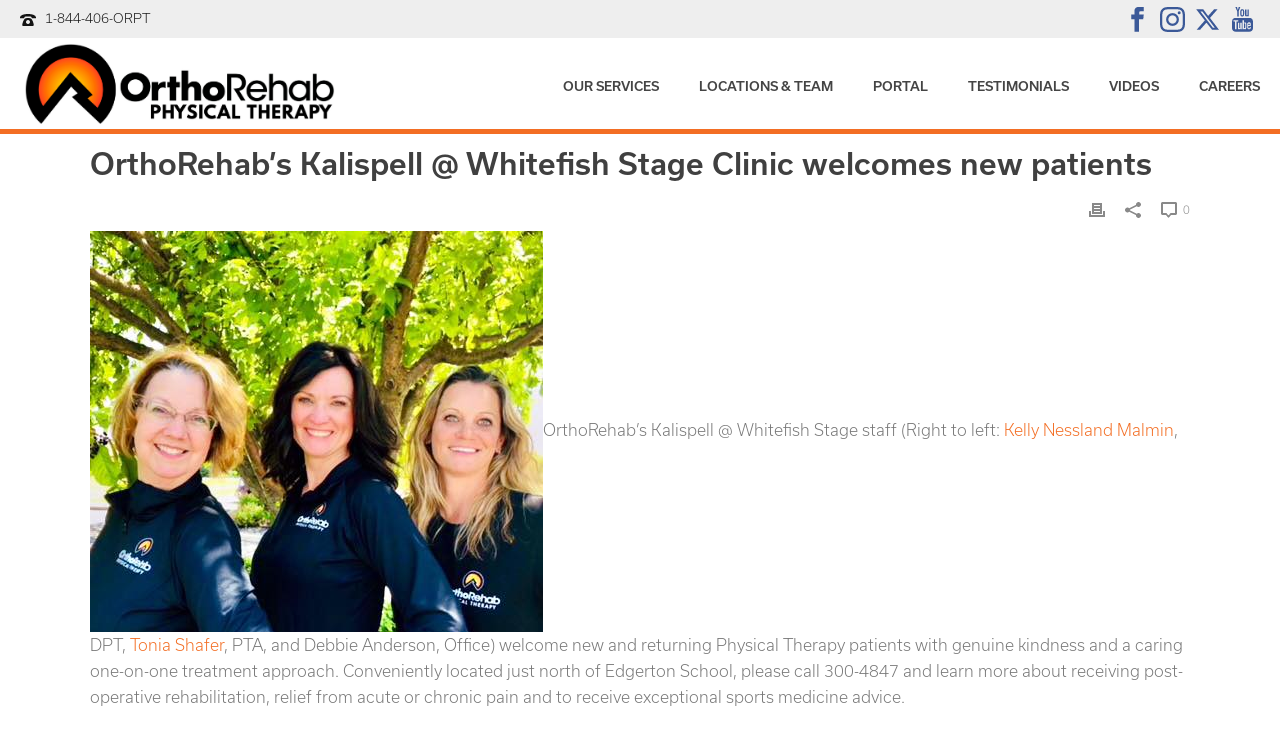

--- FILE ---
content_type: text/html; charset=UTF-8
request_url: https://orthorehab.com/orthorehabs-kalispell-whitefish-stage-clinic-welcomes-new-patients/
body_size: 25485
content:
<!DOCTYPE html><html dir="ltr" lang="en-US" prefix="og: https://ogp.me/ns#" ><head><style>img.lazy{min-height:1px}</style><link href="https://orthorehab.com/wp-content/plugins/w3-total-cache/pub/js/lazyload.min.js" as="script">  <script defer src="[data-uri]"></script> <meta charset="UTF-8" /><meta name="viewport" content="width=device-width, initial-scale=1.0, minimum-scale=1.0, maximum-scale=1.0, user-scalable=0" /><meta http-equiv="X-UA-Compatible" content="IE=edge,chrome=1" /><meta name="format-detection" content="telephone=no"><title>OrthoRehab’s Kalispell @ Whitefish Stage Clinic welcomes new patients - OrthoRehab Physical Therapy</title> <script defer src="[data-uri]"></script> <style>img:is([sizes="auto" i],[sizes^="auto," i]){contain-intrinsic-size:3000px 1500px}</style><meta name="description" content="OrthoRehab’s Kalispell @ Whitefish Stage staff (Right to left: Kelly Nessland Malmin, DPT, Tonia Shafer, PTA, and Debbie Anderson, Office) welcome new and returning Physical Therapy patients with genuine kindness and a caring one-on-one treatment approach. Conveniently located just north of Edgerton School, please call 300-4847 and learn more about receiving post-operative rehabilitation, relief from acute or" /><meta name="robots" content="max-image-preview:large" /><meta name="author" content="Julie Stevens"/><link rel="canonical" href="https://orthorehab.com/orthorehabs-kalispell-whitefish-stage-clinic-welcomes-new-patients/" /><meta name="generator" content="All in One SEO (AIOSEO) 4.8.0" /><meta property="og:locale" content="en_US" /><meta property="og:site_name" content="OrthoRehab Physical Therapy - Physical Therapy in Northwestern Montana" /><meta property="og:type" content="article" /><meta property="og:title" content="OrthoRehab’s Kalispell @ Whitefish Stage Clinic welcomes new patients - OrthoRehab Physical Therapy" /><meta property="og:description" content="OrthoRehab’s Kalispell @ Whitefish Stage staff (Right to left: Kelly Nessland Malmin, DPT, Tonia Shafer, PTA, and Debbie Anderson, Office) welcome new and returning Physical Therapy patients with genuine kindness and a caring one-on-one treatment approach. Conveniently located just north of Edgerton School, please call 300-4847 and learn more about receiving post-operative rehabilitation, relief from acute or" /><meta property="og:url" content="https://orthorehab.com/orthorehabs-kalispell-whitefish-stage-clinic-welcomes-new-patients/" /><meta property="article:published_time" content="2018-07-30T15:59:44+00:00" /><meta property="article:modified_time" content="2018-07-30T16:57:38+00:00" /><meta property="article:publisher" content="https://www.facebook.com/orthorehabmt/" /><meta name="twitter:card" content="summary" /><meta name="twitter:site" content="@orthorehab_pt" /><meta name="twitter:title" content="OrthoRehab’s Kalispell @ Whitefish Stage Clinic welcomes new patients - OrthoRehab Physical Therapy" /><meta name="twitter:description" content="OrthoRehab’s Kalispell @ Whitefish Stage staff (Right to left: Kelly Nessland Malmin, DPT, Tonia Shafer, PTA, and Debbie Anderson, Office) welcome new and returning Physical Therapy patients with genuine kindness and a caring one-on-one treatment approach. Conveniently located just north of Edgerton School, please call 300-4847 and learn more about receiving post-operative rehabilitation, relief from acute or" /><meta name="twitter:creator" content="@orthorehab_pt" /> <script type="application/ld+json" class="aioseo-schema">{"@context":"https:\/\/schema.org","@graph":[{"@type":"BlogPosting","@id":"https:\/\/orthorehab.com\/orthorehabs-kalispell-whitefish-stage-clinic-welcomes-new-patients\/#blogposting","name":"OrthoRehab\u2019s Kalispell @ Whitefish Stage Clinic welcomes new patients - OrthoRehab Physical Therapy","headline":"OrthoRehab&#8217;s Kalispell @ Whitefish Stage Clinic welcomes new patients","author":{"@id":"https:\/\/orthorehab.com\/author\/julie\/#author"},"publisher":{"@id":"https:\/\/orthorehab.com\/#organization"},"image":{"@type":"ImageObject","url":"https:\/\/orthorehab.com\/wp-content\/uploads\/2018\/07\/wfs-girls-with-deb.jpg","@id":"https:\/\/orthorehab.com\/orthorehabs-kalispell-whitefish-stage-clinic-welcomes-new-patients\/#articleImage","width":453,"height":401},"datePublished":"2018-07-30T15:59:44+00:00","dateModified":"2018-07-30T16:57:38+00:00","inLanguage":"en-US","mainEntityOfPage":{"@id":"https:\/\/orthorehab.com\/orthorehabs-kalispell-whitefish-stage-clinic-welcomes-new-patients\/#webpage"},"isPartOf":{"@id":"https:\/\/orthorehab.com\/orthorehabs-kalispell-whitefish-stage-clinic-welcomes-new-patients\/#webpage"},"articleSection":"Uncategorized"},{"@type":"BreadcrumbList","@id":"https:\/\/orthorehab.com\/orthorehabs-kalispell-whitefish-stage-clinic-welcomes-new-patients\/#breadcrumblist","itemListElement":[{"@type":"ListItem","@id":"https:\/\/orthorehab.com\/#listItem","position":1,"name":"Home","item":"https:\/\/orthorehab.com\/","nextItem":{"@type":"ListItem","@id":"https:\/\/orthorehab.com\/orthorehabs-kalispell-whitefish-stage-clinic-welcomes-new-patients\/#listItem","name":"OrthoRehab's Kalispell @ Whitefish Stage Clinic welcomes new patients"}},{"@type":"ListItem","@id":"https:\/\/orthorehab.com\/orthorehabs-kalispell-whitefish-stage-clinic-welcomes-new-patients\/#listItem","position":2,"name":"OrthoRehab's Kalispell @ Whitefish Stage Clinic welcomes new patients","previousItem":{"@type":"ListItem","@id":"https:\/\/orthorehab.com\/#listItem","name":"Home"}}]},{"@type":"Organization","@id":"https:\/\/orthorehab.com\/#organization","name":"OrthoRehab Physical Therapy","description":"Physical Therapy in Northwestern Montana","url":"https:\/\/orthorehab.com\/","telephone":"+18444066778","logo":{"@type":"ImageObject","url":"https:\/\/orthorehab.com\/wp-content\/uploads\/2020\/12\/or-logo-horizontal.jpg","@id":"https:\/\/orthorehab.com\/orthorehabs-kalispell-whitefish-stage-clinic-welcomes-new-patients\/#organizationLogo","width":3118,"height":879},"image":{"@id":"https:\/\/orthorehab.com\/orthorehabs-kalispell-whitefish-stage-clinic-welcomes-new-patients\/#organizationLogo"},"sameAs":["https:\/\/www.facebook.com\/orthorehabmt\/","https:\/\/twitter.com\/orthorehab_pt?lang=en","https:\/\/www.instagram.com\/orthorehabphysicaltherapy\/?hl=en","https:\/\/www.youtube.com\/channel\/UCnUflJP1DoAXfkJq26pxk7w","https:\/\/www.yelp.com\/biz\/orthorehab-physical-therapy-columbia-falls-columbia-falls"]},{"@type":"Person","@id":"https:\/\/orthorehab.com\/author\/julie\/#author","url":"https:\/\/orthorehab.com\/author\/julie\/","name":"Julie Stevens","image":{"@type":"ImageObject","@id":"https:\/\/orthorehab.com\/orthorehabs-kalispell-whitefish-stage-clinic-welcomes-new-patients\/#authorImage","url":"https:\/\/secure.gravatar.com\/avatar\/9d01709bd005ed98dd4d883d494bada7?s=96&d=mm&r=g","width":96,"height":96,"caption":"Julie Stevens"}},{"@type":"WebPage","@id":"https:\/\/orthorehab.com\/orthorehabs-kalispell-whitefish-stage-clinic-welcomes-new-patients\/#webpage","url":"https:\/\/orthorehab.com\/orthorehabs-kalispell-whitefish-stage-clinic-welcomes-new-patients\/","name":"OrthoRehab\u2019s Kalispell @ Whitefish Stage Clinic welcomes new patients - OrthoRehab Physical Therapy","description":"OrthoRehab\u2019s Kalispell @ Whitefish Stage staff (Right to left: Kelly Nessland Malmin, DPT, Tonia Shafer, PTA, and Debbie Anderson, Office) welcome new and returning Physical Therapy patients with genuine kindness and a caring one-on-one treatment approach. Conveniently located just north of Edgerton School, please call 300-4847 and learn more about receiving post-operative rehabilitation, relief from acute or","inLanguage":"en-US","isPartOf":{"@id":"https:\/\/orthorehab.com\/#website"},"breadcrumb":{"@id":"https:\/\/orthorehab.com\/orthorehabs-kalispell-whitefish-stage-clinic-welcomes-new-patients\/#breadcrumblist"},"author":{"@id":"https:\/\/orthorehab.com\/author\/julie\/#author"},"creator":{"@id":"https:\/\/orthorehab.com\/author\/julie\/#author"},"datePublished":"2018-07-30T15:59:44+00:00","dateModified":"2018-07-30T16:57:38+00:00"},{"@type":"WebSite","@id":"https:\/\/orthorehab.com\/#website","url":"https:\/\/orthorehab.com\/","name":"OrthoRehab Physical Therapy","description":"Physical Therapy in Northwestern Montana","inLanguage":"en-US","publisher":{"@id":"https:\/\/orthorehab.com\/#organization"}}]}</script>    <script data-cfasync="false" data-pagespeed-no-defer>var gtm4wp_datalayer_name="dataLayer";var dataLayer=dataLayer||[];</script> <style id="critical-path-css" type="text/css">body,html{width:100%;height:100%;margin:0;padding:0}.page-preloader{top:0;left:0;z-index:999;position:fixed;height:100%;width:100%;text-align:center}.preloader-preview-area{animation-delay:-.2s;top:50%;-ms-transform:translateY(100%);transform:translateY(100%);margin-top:10px;max-height:calc(50% - 20px);opacity:1;width:100%;text-align:center;position:absolute}.preloader-logo{max-width:90%;top:50%;-ms-transform:translateY(-100%);transform:translateY(-100%);margin:-10px auto 0 auto;max-height:calc(50% - 20px);opacity:1;position:relative}.ball-pulse>div{width:15px;height:15px;border-radius:100%;margin:2px;animation-fill-mode:both;display:inline-block;animation:ball-pulse .75s infinite cubic-bezier(.2,.68,.18,1.08)}.ball-pulse>div:nth-child(1){animation-delay:-.36s}.ball-pulse>div:nth-child(2){animation-delay:-.24s}.ball-pulse>div:nth-child(3){animation-delay:-.12s}@keyframes ball-pulse{0%{transform:scale(1);opacity:1}45%{transform:scale(.1);opacity:.7}80%{transform:scale(1);opacity:1}}.ball-clip-rotate-pulse{position:relative;-ms-transform:translateY(-15px) translateX(-10px);transform:translateY(-15px) translateX(-10px);display:inline-block}.ball-clip-rotate-pulse>div{animation-fill-mode:both;position:absolute;top:0;left:0;border-radius:100%}.ball-clip-rotate-pulse>div:first-child{height:36px;width:36px;top:7px;left:-7px;animation:ball-clip-rotate-pulse-scale 1s 0s cubic-bezier(.09,.57,.49,.9) infinite}.ball-clip-rotate-pulse>div:last-child{position:absolute;width:50px;height:50px;left:-16px;top:-2px;background:0 0;border:2px solid;animation:ball-clip-rotate-pulse-rotate 1s 0s cubic-bezier(.09,.57,.49,.9) infinite;animation-duration:1s}@keyframes ball-clip-rotate-pulse-rotate{0%{transform:rotate(0) scale(1)}50%{transform:rotate(180deg) scale(.6)}100%{transform:rotate(360deg) scale(1)}}@keyframes ball-clip-rotate-pulse-scale{30%{transform:scale(.3)}100%{transform:scale(1)}}@keyframes square-spin{25%{transform:perspective(100px) rotateX(180deg) rotateY(0)}50%{transform:perspective(100px) rotateX(180deg) rotateY(180deg)}75%{transform:perspective(100px) rotateX(0) rotateY(180deg)}100%{transform:perspective(100px) rotateX(0) rotateY(0)}}.square-spin{display:inline-block}.square-spin>div{animation-fill-mode:both;width:50px;height:50px;animation:square-spin 3s 0s cubic-bezier(.09,.57,.49,.9) infinite}.cube-transition{position:relative;-ms-transform:translate(-25px,-25px);transform:translate(-25px,-25px);display:inline-block}.cube-transition>div{animation-fill-mode:both;width:15px;height:15px;position:absolute;top:-5px;left:-5px;animation:cube-transition 1.6s 0s infinite ease-in-out}.cube-transition>div:last-child{animation-delay:-.8s}@keyframes cube-transition{25%{transform:translateX(50px) scale(.5) rotate(-90deg)}50%{transform:translate(50px,50px) rotate(-180deg)}75%{transform:translateY(50px) scale(.5) rotate(-270deg)}100%{transform:rotate(-360deg)}}.ball-scale>div{border-radius:100%;margin:2px;animation-fill-mode:both;display:inline-block;height:60px;width:60px;animation:ball-scale 1s 0s ease-in-out infinite}@keyframes ball-scale{0%{transform:scale(0)}100%{transform:scale(1);opacity:0}}.line-scale>div{animation-fill-mode:both;display:inline-block;width:5px;height:50px;border-radius:2px;margin:2px}.line-scale>div:nth-child(1){animation:line-scale 1s -.5s infinite cubic-bezier(.2,.68,.18,1.08)}.line-scale>div:nth-child(2){animation:line-scale 1s -.4s infinite cubic-bezier(.2,.68,.18,1.08)}.line-scale>div:nth-child(3){animation:line-scale 1s -.3s infinite cubic-bezier(.2,.68,.18,1.08)}.line-scale>div:nth-child(4){animation:line-scale 1s -.2s infinite cubic-bezier(.2,.68,.18,1.08)}.line-scale>div:nth-child(5){animation:line-scale 1s -.1s infinite cubic-bezier(.2,.68,.18,1.08)}@keyframes line-scale{0%{transform:scaley(1)}50%{transform:scaley(.4)}100%{transform:scaley(1)}}.ball-scale-multiple{position:relative;-ms-transform:translateY(30px);transform:translateY(30px);display:inline-block}.ball-scale-multiple>div{border-radius:100%;animation-fill-mode:both;margin:2px;position:absolute;left:-30px;top:0;opacity:0;margin:0;width:50px;height:50px;animation:ball-scale-multiple 1s 0s linear infinite}.ball-scale-multiple>div:nth-child(2){animation-delay:-.2s}.ball-scale-multiple>div:nth-child(3){animation-delay:-.2s}@keyframes ball-scale-multiple{0%{transform:scale(0);opacity:0}5%{opacity:1}100%{transform:scale(1);opacity:0}}.ball-pulse-sync{display:inline-block}.ball-pulse-sync>div{width:15px;height:15px;border-radius:100%;margin:2px;animation-fill-mode:both;display:inline-block}.ball-pulse-sync>div:nth-child(1){animation:ball-pulse-sync .6s -.21s infinite ease-in-out}.ball-pulse-sync>div:nth-child(2){animation:ball-pulse-sync .6s -.14s infinite ease-in-out}.ball-pulse-sync>div:nth-child(3){animation:ball-pulse-sync .6s -70ms infinite ease-in-out}@keyframes ball-pulse-sync{33%{transform:translateY(10px)}66%{transform:translateY(-10px)}100%{transform:translateY(0)}}.transparent-circle{display:inline-block;border-top:.5em solid rgba(255,255,255,.2);border-right:.5em solid rgba(255,255,255,.2);border-bottom:.5em solid rgba(255,255,255,.2);border-left:.5em solid #fff;transform:translateZ(0);animation:transparent-circle 1.1s infinite linear;width:50px;height:50px;border-radius:50%}.transparent-circle:after{border-radius:50%;width:10em;height:10em}@keyframes transparent-circle{0%{transform:rotate(0)}100%{transform:rotate(360deg)}}.ball-spin-fade-loader{position:relative;top:-10px;left:-10px;display:inline-block}.ball-spin-fade-loader>div{width:15px;height:15px;border-radius:100%;margin:2px;animation-fill-mode:both;position:absolute;animation:ball-spin-fade-loader 1s infinite linear}.ball-spin-fade-loader>div:nth-child(1){top:25px;left:0;animation-delay:-.84s;-webkit-animation-delay:-.84s}.ball-spin-fade-loader>div:nth-child(2){top:17.05px;left:17.05px;animation-delay:-.72s;-webkit-animation-delay:-.72s}.ball-spin-fade-loader>div:nth-child(3){top:0;left:25px;animation-delay:-.6s;-webkit-animation-delay:-.6s}.ball-spin-fade-loader>div:nth-child(4){top:-17.05px;left:17.05px;animation-delay:-.48s;-webkit-animation-delay:-.48s}.ball-spin-fade-loader>div:nth-child(5){top:-25px;left:0;animation-delay:-.36s;-webkit-animation-delay:-.36s}.ball-spin-fade-loader>div:nth-child(6){top:-17.05px;left:-17.05px;animation-delay:-.24s;-webkit-animation-delay:-.24s}.ball-spin-fade-loader>div:nth-child(7){top:0;left:-25px;animation-delay:-.12s;-webkit-animation-delay:-.12s}.ball-spin-fade-loader>div:nth-child(8){top:17.05px;left:-17.05px;animation-delay:0s;-webkit-animation-delay:0s}@keyframes ball-spin-fade-loader{50%{opacity:.3;transform:scale(.4)}100%{opacity:1;transform:scale(1)}}</style><link rel='dns-prefetch' href='//maxcdn.bootstrapcdn.com' /><link rel="alternate" type="application/rss+xml" title="OrthoRehab Physical Therapy &raquo; Feed" href="https://orthorehab.com/feed/" /><link rel="alternate" type="application/rss+xml" title="OrthoRehab Physical Therapy &raquo; Comments Feed" href="https://orthorehab.com/comments/feed/" /><link rel="shortcut icon" href="https://orthorehab.com/wp-content/uploads/2017/01/orthorehab_final_hor.png"  /><link rel="alternate" type="application/rss+xml" title="OrthoRehab Physical Therapy &raquo; OrthoRehab&#8217;s Kalispell @ Whitefish Stage Clinic welcomes new patients Comments Feed" href="https://orthorehab.com/orthorehabs-kalispell-whitefish-stage-clinic-welcomes-new-patients/feed/" /> <script defer src="[data-uri]"></script><link rel='stylesheet' id='jquery.bxslider-css' href='https://orthorehab.com/wp-content/cache/autoptimize/css/autoptimize_single_337de1e02c8e987bfe0173a919987a7c.css?ver=6.7.4' type='text/css' media='all' /><link rel='stylesheet' id='Axl_Testimonials_Widget-css' href='https://orthorehab.com/wp-content/cache/autoptimize/css/autoptimize_single_21ffffdeed5cccafbd7da2f4270d96a4.css?ver=6.7.4' type='text/css' media='all' /><link rel='stylesheet' id='Axl_Testimonials_Widget_Premium-css' href='https://orthorehab.com/wp-content/cache/autoptimize/css/autoptimize_single_beb359db875e069c17067ae04ae60077.css?ver=6.7.4' type='text/css' media='all' /><link rel='stylesheet' id='testimonials-widget-premium-form-css' href='https://orthorehab.com/wp-content/cache/autoptimize/css/autoptimize_single_f6d0891915cc6df4b272f4509c17f547.css?ver=6.7.4' type='text/css' media='all' /><link rel='stylesheet' id='wp-block-library-css' href='https://orthorehab.com/wp-includes/css/dist/block-library/style.min.css?ver=6.7.4' type='text/css' media='all' /><style id='wp-block-library-theme-inline-css' type='text/css'>.wp-block-audio :where(figcaption){color:#555;font-size:13px;text-align:center}.is-dark-theme .wp-block-audio :where(figcaption){color:#ffffffa6}.wp-block-audio{margin:0 0 1em}.wp-block-code{border:1px solid #ccc;border-radius:4px;font-family:Menlo,Consolas,monaco,monospace;padding:.8em 1em}.wp-block-embed :where(figcaption){color:#555;font-size:13px;text-align:center}.is-dark-theme .wp-block-embed :where(figcaption){color:#ffffffa6}.wp-block-embed{margin:0 0 1em}.blocks-gallery-caption{color:#555;font-size:13px;text-align:center}.is-dark-theme .blocks-gallery-caption{color:#ffffffa6}:root :where(.wp-block-image figcaption){color:#555;font-size:13px;text-align:center}.is-dark-theme :root :where(.wp-block-image figcaption){color:#ffffffa6}.wp-block-image{margin:0 0 1em}.wp-block-pullquote{border-bottom:4px solid;border-top:4px solid;color:currentColor;margin-bottom:1.75em}.wp-block-pullquote cite,.wp-block-pullquote footer,.wp-block-pullquote__citation{color:currentColor;font-size:.8125em;font-style:normal;text-transform:uppercase}.wp-block-quote{border-left:.25em solid;margin:0 0 1.75em;padding-left:1em}.wp-block-quote cite,.wp-block-quote footer{color:currentColor;font-size:.8125em;font-style:normal;position:relative}.wp-block-quote:where(.has-text-align-right){border-left:none;border-right:.25em solid;padding-left:0;padding-right:1em}.wp-block-quote:where(.has-text-align-center){border:none;padding-left:0}.wp-block-quote.is-large,.wp-block-quote.is-style-large,.wp-block-quote:where(.is-style-plain){border:none}.wp-block-search .wp-block-search__label{font-weight:700}.wp-block-search__button{border:1px solid #ccc;padding:.375em .625em}:where(.wp-block-group.has-background){padding:1.25em 2.375em}.wp-block-separator.has-css-opacity{opacity:.4}.wp-block-separator{border:none;border-bottom:2px solid;margin-left:auto;margin-right:auto}.wp-block-separator.has-alpha-channel-opacity{opacity:1}.wp-block-separator:not(.is-style-wide):not(.is-style-dots){width:100px}.wp-block-separator.has-background:not(.is-style-dots){border-bottom:none;height:1px}.wp-block-separator.has-background:not(.is-style-wide):not(.is-style-dots){height:2px}.wp-block-table{margin:0 0 1em}.wp-block-table td,.wp-block-table th{word-break:normal}.wp-block-table :where(figcaption){color:#555;font-size:13px;text-align:center}.is-dark-theme .wp-block-table :where(figcaption){color:#ffffffa6}.wp-block-video :where(figcaption){color:#555;font-size:13px;text-align:center}.is-dark-theme .wp-block-video :where(figcaption){color:#ffffffa6}.wp-block-video{margin:0 0 1em}:root :where(.wp-block-template-part.has-background){margin-bottom:0;margin-top:0;padding:1.25em 2.375em}</style><style id='classic-theme-styles-inline-css' type='text/css'>/*! This file is auto-generated */
.wp-block-button__link{color:#fff;background-color:#32373c;border-radius:9999px;box-shadow:none;text-decoration:none;padding:calc(.667em + 2px) calc(1.333em + 2px);font-size:1.125em}.wp-block-file__button{background:#32373c;color:#fff;text-decoration:none}</style><style id='global-styles-inline-css' type='text/css'>:root{--wp--preset--aspect-ratio--square:1;--wp--preset--aspect-ratio--4-3:4/3;--wp--preset--aspect-ratio--3-4:3/4;--wp--preset--aspect-ratio--3-2:3/2;--wp--preset--aspect-ratio--2-3:2/3;--wp--preset--aspect-ratio--16-9:16/9;--wp--preset--aspect-ratio--9-16:9/16;--wp--preset--color--black:#000;--wp--preset--color--cyan-bluish-gray:#abb8c3;--wp--preset--color--white:#fff;--wp--preset--color--pale-pink:#f78da7;--wp--preset--color--vivid-red:#cf2e2e;--wp--preset--color--luminous-vivid-orange:#ff6900;--wp--preset--color--luminous-vivid-amber:#fcb900;--wp--preset--color--light-green-cyan:#7bdcb5;--wp--preset--color--vivid-green-cyan:#00d084;--wp--preset--color--pale-cyan-blue:#8ed1fc;--wp--preset--color--vivid-cyan-blue:#0693e3;--wp--preset--color--vivid-purple:#9b51e0;--wp--preset--gradient--vivid-cyan-blue-to-vivid-purple:linear-gradient(135deg,rgba(6,147,227,1) 0%,#9b51e0 100%);--wp--preset--gradient--light-green-cyan-to-vivid-green-cyan:linear-gradient(135deg,#7adcb4 0%,#00d082 100%);--wp--preset--gradient--luminous-vivid-amber-to-luminous-vivid-orange:linear-gradient(135deg,rgba(252,185,0,1) 0%,rgba(255,105,0,1) 100%);--wp--preset--gradient--luminous-vivid-orange-to-vivid-red:linear-gradient(135deg,rgba(255,105,0,1) 0%,#cf2e2e 100%);--wp--preset--gradient--very-light-gray-to-cyan-bluish-gray:linear-gradient(135deg,#eee 0%,#a9b8c3 100%);--wp--preset--gradient--cool-to-warm-spectrum:linear-gradient(135deg,#4aeadc 0%,#9778d1 20%,#cf2aba 40%,#ee2c82 60%,#fb6962 80%,#fef84c 100%);--wp--preset--gradient--blush-light-purple:linear-gradient(135deg,#ffceec 0%,#9896f0 100%);--wp--preset--gradient--blush-bordeaux:linear-gradient(135deg,#fecda5 0%,#fe2d2d 50%,#6b003e 100%);--wp--preset--gradient--luminous-dusk:linear-gradient(135deg,#ffcb70 0%,#c751c0 50%,#4158d0 100%);--wp--preset--gradient--pale-ocean:linear-gradient(135deg,#fff5cb 0%,#b6e3d4 50%,#33a7b5 100%);--wp--preset--gradient--electric-grass:linear-gradient(135deg,#caf880 0%,#71ce7e 100%);--wp--preset--gradient--midnight:linear-gradient(135deg,#020381 0%,#2874fc 100%);--wp--preset--font-size--small:13px;--wp--preset--font-size--medium:20px;--wp--preset--font-size--large:36px;--wp--preset--font-size--x-large:42px;--wp--preset--spacing--20:.44rem;--wp--preset--spacing--30:.67rem;--wp--preset--spacing--40:1rem;--wp--preset--spacing--50:1.5rem;--wp--preset--spacing--60:2.25rem;--wp--preset--spacing--70:3.38rem;--wp--preset--spacing--80:5.06rem;--wp--preset--shadow--natural:6px 6px 9px rgba(0,0,0,.2);--wp--preset--shadow--deep:12px 12px 50px rgba(0,0,0,.4);--wp--preset--shadow--sharp:6px 6px 0px rgba(0,0,0,.2);--wp--preset--shadow--outlined:6px 6px 0px -3px rgba(255,255,255,1),6px 6px rgba(0,0,0,1);--wp--preset--shadow--crisp:6px 6px 0px rgba(0,0,0,1)}:where(.is-layout-flex){gap:.5em}:where(.is-layout-grid){gap:.5em}body .is-layout-flex{display:flex}.is-layout-flex{flex-wrap:wrap;align-items:center}.is-layout-flex>:is(*,div){margin:0}body .is-layout-grid{display:grid}.is-layout-grid>:is(*,div){margin:0}:where(.wp-block-columns.is-layout-flex){gap:2em}:where(.wp-block-columns.is-layout-grid){gap:2em}:where(.wp-block-post-template.is-layout-flex){gap:1.25em}:where(.wp-block-post-template.is-layout-grid){gap:1.25em}.has-black-color{color:var(--wp--preset--color--black) !important}.has-cyan-bluish-gray-color{color:var(--wp--preset--color--cyan-bluish-gray) !important}.has-white-color{color:var(--wp--preset--color--white) !important}.has-pale-pink-color{color:var(--wp--preset--color--pale-pink) !important}.has-vivid-red-color{color:var(--wp--preset--color--vivid-red) !important}.has-luminous-vivid-orange-color{color:var(--wp--preset--color--luminous-vivid-orange) !important}.has-luminous-vivid-amber-color{color:var(--wp--preset--color--luminous-vivid-amber) !important}.has-light-green-cyan-color{color:var(--wp--preset--color--light-green-cyan) !important}.has-vivid-green-cyan-color{color:var(--wp--preset--color--vivid-green-cyan) !important}.has-pale-cyan-blue-color{color:var(--wp--preset--color--pale-cyan-blue) !important}.has-vivid-cyan-blue-color{color:var(--wp--preset--color--vivid-cyan-blue) !important}.has-vivid-purple-color{color:var(--wp--preset--color--vivid-purple) !important}.has-black-background-color{background-color:var(--wp--preset--color--black) !important}.has-cyan-bluish-gray-background-color{background-color:var(--wp--preset--color--cyan-bluish-gray) !important}.has-white-background-color{background-color:var(--wp--preset--color--white) !important}.has-pale-pink-background-color{background-color:var(--wp--preset--color--pale-pink) !important}.has-vivid-red-background-color{background-color:var(--wp--preset--color--vivid-red) !important}.has-luminous-vivid-orange-background-color{background-color:var(--wp--preset--color--luminous-vivid-orange) !important}.has-luminous-vivid-amber-background-color{background-color:var(--wp--preset--color--luminous-vivid-amber) !important}.has-light-green-cyan-background-color{background-color:var(--wp--preset--color--light-green-cyan) !important}.has-vivid-green-cyan-background-color{background-color:var(--wp--preset--color--vivid-green-cyan) !important}.has-pale-cyan-blue-background-color{background-color:var(--wp--preset--color--pale-cyan-blue) !important}.has-vivid-cyan-blue-background-color{background-color:var(--wp--preset--color--vivid-cyan-blue) !important}.has-vivid-purple-background-color{background-color:var(--wp--preset--color--vivid-purple) !important}.has-black-border-color{border-color:var(--wp--preset--color--black) !important}.has-cyan-bluish-gray-border-color{border-color:var(--wp--preset--color--cyan-bluish-gray) !important}.has-white-border-color{border-color:var(--wp--preset--color--white) !important}.has-pale-pink-border-color{border-color:var(--wp--preset--color--pale-pink) !important}.has-vivid-red-border-color{border-color:var(--wp--preset--color--vivid-red) !important}.has-luminous-vivid-orange-border-color{border-color:var(--wp--preset--color--luminous-vivid-orange) !important}.has-luminous-vivid-amber-border-color{border-color:var(--wp--preset--color--luminous-vivid-amber) !important}.has-light-green-cyan-border-color{border-color:var(--wp--preset--color--light-green-cyan) !important}.has-vivid-green-cyan-border-color{border-color:var(--wp--preset--color--vivid-green-cyan) !important}.has-pale-cyan-blue-border-color{border-color:var(--wp--preset--color--pale-cyan-blue) !important}.has-vivid-cyan-blue-border-color{border-color:var(--wp--preset--color--vivid-cyan-blue) !important}.has-vivid-purple-border-color{border-color:var(--wp--preset--color--vivid-purple) !important}.has-vivid-cyan-blue-to-vivid-purple-gradient-background{background:var(--wp--preset--gradient--vivid-cyan-blue-to-vivid-purple) !important}.has-light-green-cyan-to-vivid-green-cyan-gradient-background{background:var(--wp--preset--gradient--light-green-cyan-to-vivid-green-cyan) !important}.has-luminous-vivid-amber-to-luminous-vivid-orange-gradient-background{background:var(--wp--preset--gradient--luminous-vivid-amber-to-luminous-vivid-orange) !important}.has-luminous-vivid-orange-to-vivid-red-gradient-background{background:var(--wp--preset--gradient--luminous-vivid-orange-to-vivid-red) !important}.has-very-light-gray-to-cyan-bluish-gray-gradient-background{background:var(--wp--preset--gradient--very-light-gray-to-cyan-bluish-gray) !important}.has-cool-to-warm-spectrum-gradient-background{background:var(--wp--preset--gradient--cool-to-warm-spectrum) !important}.has-blush-light-purple-gradient-background{background:var(--wp--preset--gradient--blush-light-purple) !important}.has-blush-bordeaux-gradient-background{background:var(--wp--preset--gradient--blush-bordeaux) !important}.has-luminous-dusk-gradient-background{background:var(--wp--preset--gradient--luminous-dusk) !important}.has-pale-ocean-gradient-background{background:var(--wp--preset--gradient--pale-ocean) !important}.has-electric-grass-gradient-background{background:var(--wp--preset--gradient--electric-grass) !important}.has-midnight-gradient-background{background:var(--wp--preset--gradient--midnight) !important}.has-small-font-size{font-size:var(--wp--preset--font-size--small) !important}.has-medium-font-size{font-size:var(--wp--preset--font-size--medium) !important}.has-large-font-size{font-size:var(--wp--preset--font-size--large) !important}.has-x-large-font-size{font-size:var(--wp--preset--font-size--x-large) !important}:where(.wp-block-post-template.is-layout-flex){gap:1.25em}:where(.wp-block-post-template.is-layout-grid){gap:1.25em}:where(.wp-block-columns.is-layout-flex){gap:2em}:where(.wp-block-columns.is-layout-grid){gap:2em}:root :where(.wp-block-pullquote){font-size:1.5em;line-height:1.6}</style><link rel='stylesheet' id='grw-public-main-css-css' href='https://orthorehab.com/wp-content/cache/autoptimize/css/autoptimize_single_8d616caf6a15bb270ae1f9457a6cbf83.css?ver=5.9' type='text/css' media='all' /><link rel='stylesheet' id='locations-css' href='https://orthorehab.com/wp-content/cache/autoptimize/css/autoptimize_single_980b0db6ddbde70a96c5c59d47df7326.css?ver=6.7.4' type='text/css' media='all' /><link rel='stylesheet' id='load-fa-css' href='https://maxcdn.bootstrapcdn.com/font-awesome/4.7.0/css/font-awesome.min.css?ver=6.7.4' type='text/css' media='all' /><link rel='stylesheet' id='theme-styles-css' href='https://orthorehab.com/wp-content/themes/jupiter/assets/stylesheet/min/full-styles.6.12.2.css?ver=1742444277' type='text/css' media='all' /><style id='theme-styles-inline-css' type='text/css'>#wpadminbar{-webkit-backface-visibility:hidden;backface-visibility:hidden;-webkit-perspective:1000;-ms-perspective:1000;perspective:1000;-webkit-transform:translateZ(0px);-ms-transform:translateZ(0px);transform:translateZ(0px)}@media screen and (max-width:600px){#wpadminbar{position:fixed !important}}body{transform:unset;background-color:#fff}.hb-custom-header #mk-page-introduce,.mk-header{transform:unset;background-color:#f7f7f7;background-size:cover;-webkit-background-size:cover;-moz-background-size:cover}.hb-custom-header>div,.mk-header-bg{transform:unset;background-color:#fff}.mk-classic-nav-bg{transform:unset;background-color:#fff}.master-holder-bg{transform:unset;background-color:#fff}#mk-footer{transform:unset;background-color:#fff}#mk-boxed-layout{-webkit-box-shadow:0 0 0px rgba(0,0,0,0);-moz-box-shadow:0 0 0px rgba(0,0,0,0);box-shadow:0 0 0px rgba(0,0,0,0)}.mk-news-tab .mk-tabs-tabs .is-active a,.mk-fancy-title.pattern-style span,.mk-fancy-title.pattern-style.color-gradient span:after,.page-bg-color{background-color:#fff}.page-title{font-size:20px;color:#4d4d4d;text-transform:uppercase;font-weight:400;letter-spacing:2px}.page-subtitle{font-size:14px;line-height:100%;color:#a3a3a3;font-size:14px;text-transform:none}.mk-header{border-bottom:1px solid #ededed}.header-style-1 .mk-header-padding-wrapper,.header-style-2 .mk-header-padding-wrapper,.header-style-3 .mk-header-padding-wrapper{padding-top:126px}.mk-process-steps[max-width~="950px"] ul:before{display:none !important}.mk-process-steps[max-width~="950px"] li{margin-bottom:30px !important;width:100% !important;text-align:center}.mk-event-countdown-ul[max-width~="750px"] li{width:90%;display:block;margin:0 auto 15px}body{font-family:Open Sans}body{font-family:"usual",sans-serif}@font-face{font-family:'star';src:url('https://orthorehab.com/wp-content/themes/jupiter/assets/stylesheet/fonts/star/font.eot');src:url('https://orthorehab.com/wp-content/themes/jupiter/assets/stylesheet/fonts/star/font.eot?#iefix') format('embedded-opentype'),url('https://orthorehab.com/wp-content/themes/jupiter/assets/stylesheet/fonts/star/font.woff') format('woff'),url('https://orthorehab.com/wp-content/themes/jupiter/assets/stylesheet/fonts/star/font.ttf') format('truetype'),url('https://orthorehab.com/wp-content/themes/jupiter/assets/stylesheet/fonts/star/font.svg#star') format('svg');font-weight:400;font-style:normal}@font-face{font-family:'WooCommerce';src:url('https://orthorehab.com/wp-content/themes/jupiter/assets/stylesheet/fonts/woocommerce/font.eot');src:url('https://orthorehab.com/wp-content/themes/jupiter/assets/stylesheet/fonts/woocommerce/font.eot?#iefix') format('embedded-opentype'),url('https://orthorehab.com/wp-content/themes/jupiter/assets/stylesheet/fonts/woocommerce/font.woff') format('woff'),url('https://orthorehab.com/wp-content/themes/jupiter/assets/stylesheet/fonts/woocommerce/font.ttf') format('truetype'),url('https://orthorehab.com/wp-content/themes/jupiter/assets/stylesheet/fonts/woocommerce/font.svg#WooCommerce') format('svg');font-weight:400;font-style:normal}.ori-location-contact{position:fixed;right:22px;bottom:54px;text-align:center;-webkit-backface-visibility:hidden;backface-visibility:hidden;-webkit-perspective:1000;perspective:1000;-webkit-transform:translateZ(0);transform:translateZ(0);transition:all .2s ease-in-out}.ori-location-contact>a{background-color:#f36e24;color:#fff;width:100%;display:block;text-align:center;padding:11px 6px !important;font-family:'Usual';font-size:15px;font-weight:700;margin-bottom:15px;transition:background-color .33s}.ori-location-contact>a:hover{background-color:#000}@media (max-width:1140px){.ori-location-contact{right:86px;bottom:0}}</style><link rel='stylesheet' id='mkhb-render-css' href='https://orthorehab.com/wp-content/cache/autoptimize/css/autoptimize_single_47803b7580e7ba72bedee5ee4141aea6.css?ver=6.12.2' type='text/css' media='all' /><link rel='stylesheet' id='mkhb-row-css' href='https://orthorehab.com/wp-content/cache/autoptimize/css/autoptimize_single_f677bc7b4e891393a54cdc76721177d8.css?ver=6.12.2' type='text/css' media='all' /><link rel='stylesheet' id='mkhb-column-css' href='https://orthorehab.com/wp-content/cache/autoptimize/css/autoptimize_single_c77b5e419b735a0b91f1f919cfe07233.css?ver=6.12.2' type='text/css' media='all' /><link rel='stylesheet' id='theme-options-css' href='https://orthorehab.com/wp-content/cache/autoptimize/css/autoptimize_single_d9e35ce2af90ba4d55e1b9b86d0bb4a3.css?ver=1769187630' type='text/css' media='all' /><link rel='stylesheet' id='jupiter-donut-shortcodes-css' href='https://orthorehab.com/wp-content/plugins/jupiter-donut/assets/css/shortcodes-styles.min.css?ver=1.6.1' type='text/css' media='all' /><link rel='stylesheet' id='mk-style-css' href='https://orthorehab.com/wp-content/cache/autoptimize/css/autoptimize_single_ceeaee0857330cfd7b457d57e84fe174.css?ver=6.7.4' type='text/css' media='all' /><link rel='stylesheet' id='js_composer_front-css' href='https://orthorehab.com/wp-content/plugins/js_composer_theme/assets/css/js_composer.min.css?ver=8.1' type='text/css' media='all' /><link rel='stylesheet' id='vc_google_fonts_abril_fatfaceregular-css' href='https://orthorehab.com/wp-content/cache/autoptimize/css/autoptimize_single_ca66686862b19f22f7d525b2c00a2319.css?ver=1753467935' type='text/css' media='all' /><link rel='stylesheet' id='vc_google_fonts_montserratregular700-css' href='https://orthorehab.com/wp-content/cache/autoptimize/css/autoptimize_single_f9a97a2ae47c5681df99cc8bb384d7b6.css?ver=1753467935' type='text/css' media='all' /> <script defer type="text/javascript" data-noptimize='' data-no-minify='' src="https://orthorehab.com/wp-content/cache/autoptimize/js/autoptimize_single_79d7b05e87d9519e7c5a8f05a516319c.js?ver=6.7.4" id="mk-webfontloader-js"></script> <script defer id="mk-webfontloader-js-after" src="[data-uri]"></script> <script type="text/javascript" src="https://orthorehab.com/wp-includes/js/jquery/jquery.min.js?ver=3.7.1" id="jquery-core-js"></script> <script type="text/javascript" src="https://orthorehab.com/wp-includes/js/jquery/jquery-migrate.min.js?ver=3.4.1" id="jquery-migrate-js"></script> <script type="text/javascript" defer="defer" src="https://orthorehab.com/wp-content/cache/autoptimize/js/autoptimize_single_9e98f6bfeb6ebc810aca2a2c9f67655c.js?ver=5.9" id="grw-public-main-js-js"></script> <script defer src="data:text/javascript;base64,"></script><link rel="https://api.w.org/" href="https://orthorehab.com/wp-json/" /><link rel="alternate" title="JSON" type="application/json" href="https://orthorehab.com/wp-json/wp/v2/posts/1776" /><link rel="EditURI" type="application/rsd+xml" title="RSD" href="https://orthorehab.com/xmlrpc.php?rsd" /><meta name="generator" content="WordPress 6.7.4" /><link rel='shortlink' href='https://orthorehab.com/?p=1776' /><link rel="alternate" title="oEmbed (JSON)" type="application/json+oembed" href="https://orthorehab.com/wp-json/oembed/1.0/embed?url=https%3A%2F%2Forthorehab.com%2Forthorehabs-kalispell-whitefish-stage-clinic-welcomes-new-patients%2F" /><link rel="alternate" title="oEmbed (XML)" type="text/xml+oembed" href="https://orthorehab.com/wp-json/oembed/1.0/embed?url=https%3A%2F%2Forthorehab.com%2Forthorehabs-kalispell-whitefish-stage-clinic-welcomes-new-patients%2F&#038;format=xml" />  <script data-cfasync="false" data-pagespeed-no-defer>var dataLayer_content={"pagePostType":"post","pagePostType2":"single-post","pageCategory":["uncategorized"],"pagePostAuthor":"Julie Stevens"};dataLayer.push(dataLayer_content);</script> <script data-cfasync="false">(function(w,d,s,l,i){w[l]=w[l]||[];w[l].push({'gtm.start':new Date().getTime(),event:'gtm.js'});var f=d.getElementsByTagName(s)[0],j=d.createElement(s),dl=l!='dataLayer'?'&l='+l:'';j.async=true;j.src='//www.googletagmanager.com/gtm.js?id='+i+dl;f.parentNode.insertBefore(j,f);})(window,document,'script','dataLayer','GTM-N69KHF8Q');</script> <meta  content="Tyler Ladenburg" /><meta  content="July 30, 2018" /><meta  content="July 30, 2018" /><meta  content="OrthoRehab Physical Therapy" /><meta property="og:site_name" content="OrthoRehab Physical Therapy"/><meta property="og:url" content="https://orthorehab.com/orthorehabs-kalispell-whitefish-stage-clinic-welcomes-new-patients/"/><meta property="og:title" content="OrthoRehab&#8217;s Kalispell @ Whitefish Stage Clinic welcomes new patients"/><meta property="og:description" content="OrthoRehab’s Kalispell @ Whitefish Stage staff (Right to left: Kelly Nessland Malmin, DPT, Tonia Shafer, PTA, and Debbie Anderson, Office) welcome new and returning Physical Therapy patients with genuine kindness and a caring one-on-one treatment approach. Conveniently located just north of Edgerton School, please call 300-4847 and learn more about receiving post-operative rehabilitation, relief from acute or [&hellip;]"/><meta property="og:type" content="article"/><script defer src="[data-uri]"></script><style type="text/css">.recentcomments a{display:inline !important;padding:0 !important;margin:0 !important}</style><meta name="generator" content="Powered by WPBakery Page Builder - drag and drop page builder for WordPress."/><meta name="generator" content="Powered by Slider Revolution 6.7.30 - responsive, Mobile-Friendly Slider Plugin for WordPress with comfortable drag and drop interface." /><style type="text/css" id="wp-custom-css">a{color:#f36e24}@font-face{font-family:'Montserrat';font-display:swap}@font-face{font-family:'Abril Fatface';font-display:swap}@font-face{font-family:'Roboto';font-display:swap}@font-face{font-family:'Open Sans';font-display:swap}</style><meta name="generator" content="Jupiter Child Theme 1.0" /><noscript><style>.wpb_animate_when_almost_visible{opacity:1}</style></noscript></head><body class="post-template-default single single-post postid-1776 single-format-standard wpb-js-composer js-comp-ver-8.1 vc_responsive"    data-adminbar=""> <noscript><iframe src="https://www.googletagmanager.com/ns.html?id=GTM-NKMVFPZ"
height="0" width="0" style="display:none;visibility:hidden"></iframe></noscript><div id="top-of-page"></div><div id="mk-boxed-layout"><div id="mk-theme-container" ><header data-height='90'
 data-sticky-height='55'
 data-responsive-height='90'
 data-transparent-skin=''
 data-header-style='1'
 data-sticky-style='fixed'
 data-sticky-offset='header' id="mk-header-1" class="mk-header header-style-1 header-align-left  toolbar-true menu-hover-2 sticky-style-fixed mk-background-stretch boxed-header " role="banner"   ><div class="mk-header-holder"><div class="mk-header-toolbar"><div class="mk-grid header-grid"><div class="mk-header-toolbar-holder"> <span class="header-toolbar-contact"> <svg  class="mk-svg-icon" data-name="mk-moon-phone-3" data-cacheid="icon-6974403be5f2d" style=" height:16px; width: 16px; "  xmlns="http://www.w3.org/2000/svg" viewBox="0 0 512 512"><path d="M457.153 103.648c53.267 30.284 54.847 62.709 54.849 85.349v3.397c0 5.182-4.469 9.418-9.928 9.418h-120.146c-5.459 0-9.928-4.236-9.928-9.418v-11.453c0-28.605-27.355-33.175-42.449-35.605-15.096-2.426-52.617-4.777-73.48-4.777h-.14300000000000002c-20.862 0-58.387 2.35-73.48 4.777-15.093 2.427-42.449 6.998-42.449 35.605v11.453c0 5.182-4.469 9.418-9.926 9.418h-120.146c-5.457 0-9.926-4.236-9.926-9.418v-3.397c0-22.64 1.58-55.065 54.847-85.349 63.35-36.01 153.929-39.648 201.08-39.648l.077.078.066-.078c47.152 0 137.732 3.634 201.082 39.648zm-201.152 88.352c-28.374 0-87.443 2.126-117.456 38.519-30.022 36.383-105.09 217.481-38.147 217.481h311.201c66.945 0-8.125-181.098-38.137-217.481-30.018-36.393-89.1-38.519-117.461-38.519zm-.001 192c-35.346 0-64-28.653-64-64s28.654-64 64-64c35.347 0 64 28.653 64 64s-28.653 64-64 64z"/></svg> <a href="tel:1-844-406-ORPT"><span class="or-contact-mobile">Call Now</span><span class="or-contact-desktop">1-844-406-ORPT</span></a> </span><div class="mk-header-social toolbar-section"><ul><li><a class="mk-square-pointed facebook-hover " target="_blank" rel="noreferrer noopener" href="https://www.facebook.com/orthorehabmt"><svg  class="mk-svg-icon" data-name="mk-jupiter-icon-simple-facebook" data-cacheid="icon-6974403be60a2" style=" height:16px; width: 16px; "  xmlns="http://www.w3.org/2000/svg" viewBox="0 0 512 512"><path d="M192.191 92.743v60.485h-63.638v96.181h63.637v256.135h97.069v-256.135h84.168s6.674-51.322 9.885-96.508h-93.666v-42.921c0-8.807 11.565-20.661 23.01-20.661h71.791v-95.719h-83.57c-111.317 0-108.686 86.262-108.686 99.142z"/></svg></i></a></li><li><a class="mk-square-pointed instagram-hover " target="_blank" rel="noreferrer noopener" href="https://www.instagram.com/orthorehabphysicaltherapy/"><svg  class="mk-svg-icon" data-name="mk-jupiter-icon-simple-instagram" data-cacheid="icon-6974403be6118" style=" height:16px; width: 16px; "  xmlns="http://www.w3.org/2000/svg" viewBox="0 0 81.2 81.2"><path d="M81,23.9c-0.2-4.3-0.9-7.3-1.9-9.9c-1-2.7-2.4-4.9-4.7-7.2c-2.3-2.3-4.5-3.6-7.2-4.7c-2.6-1-5.5-1.7-9.9-1.9 C53,0,51.6,0,40.6,0c-11,0-12.4,0-16.7,0.2c-4.3,0.2-7.3,0.9-9.9,1.9c-2.7,1-4.9,2.4-7.2,4.7C4.6,9.1,3.2,11.3,2.1,14 c-1,2.6-1.7,5.5-1.9,9.9C0,28.2,0,29.6,0,40.6c0,11,0,12.4,0.2,16.7c0.2,4.3,0.9,7.3,1.9,9.9c1,2.7,2.4,4.9,4.7,7.2 c2.3,2.3,4.5,3.6,7.2,4.7c2.6,1,5.5,1.7,9.9,1.9c4.3,0.2,5.7,0.2,16.7,0.2c11,0,12.4,0,16.7-0.2c4.3-0.2,7.3-0.9,9.9-1.9 c2.7-1,4.9-2.4,7.2-4.7c2.3-2.3,3.6-4.5,4.7-7.2c1-2.6,1.7-5.5,1.9-9.9c0.2-4.3,0.2-5.7,0.2-16.7C81.2,29.6,81.2,28.2,81,23.9z  M73.6,57c-0.2,4-0.8,6.1-1.4,7.5c-0.7,1.9-1.6,3.2-3,4.7c-1.4,1.4-2.8,2.3-4.7,3c-1.4,0.6-3.6,1.2-7.5,1.4 c-4.3,0.2-5.6,0.2-16.4,0.2c-10.8,0-12.1,0-16.4-0.2c-4-0.2-6.1-0.8-7.5-1.4c-1.9-0.7-3.2-1.6-4.7-3c-1.4-1.4-2.3-2.8-3-4.7 C8.4,63.1,7.7,61,7.6,57c-0.2-4.3-0.2-5.6-0.2-16.4c0-10.8,0-12.1,0.2-16.4c0.2-4,0.8-6.1,1.4-7.5c0.7-1.9,1.6-3.2,3-4.7 c1.4-1.4,2.8-2.3,4.7-3c1.4-0.6,3.6-1.2,7.5-1.4c4.3-0.2,5.6-0.2,16.4-0.2c10.8,0,12.1,0,16.4,0.2c4,0.2,6.1,0.8,7.5,1.4 c1.9,0.7,3.2,1.6,4.7,3c1.4,1.4,2.3,2.8,3,4.7c0.6,1.4,1.2,3.6,1.4,7.5c0.2,4.3,0.2,5.6,0.2,16.4C73.9,51.4,73.8,52.7,73.6,57z"/><path d="M40.6,19.8c-11.5,0-20.8,9.3-20.8,20.8c0,11.5,9.3,20.8,20.8,20.8c11.5,0,20.8-9.3,20.8-20.8 C61.4,29.1,52.1,19.8,40.6,19.8z M40.6,54.1c-7.5,0-13.5-6.1-13.5-13.5c0-7.5,6.1-13.5,13.5-13.5c7.5,0,13.5,6.1,13.5,13.5 C54.1,48.1,48.1,54.1,40.6,54.1z"/><circle cx="62.3" cy="18.9" r="4.9"/></svg></i></a></li><li><a class="mk-square-pointed twitter-hover " target="_blank" rel="noreferrer noopener" href="https://twitter.com/OrthoRehab_PT"><?xml version="1.0" encoding="utf-8"?> <svg  class="mk-svg-icon" data-name="mk-jupiter-icon-simple-twitter" data-cacheid="icon-6974403be6189" style=" height:16px; width: px; "  version="1.1" id="Layer_1" xmlns="http://www.w3.org/2000/svg" xmlns:xlink="http://www.w3.org/1999/xlink" x="0px" y="0px"
 viewBox="0 0 16 16" style="enable-background:new 0 0 16 16;" xml:space="preserve"> <path d="M12.2,1.5h2.2L9.6,7l5.7,7.5h-4.4L7.3,10l-4,4.5H1.1l5.2-5.9L0.8,1.5h4.5l3.1,4.2L12.2,1.5z M11.4,13.2h1.2L4.7,2.8H3.4
 L11.4,13.2z"/> </svg> </i></a></li><li><a class="mk-square-pointed youtube-hover " target="_blank" rel="noreferrer noopener" href="https://www.youtube.com/channel/UCnUflJP1DoAXfkJq26pxk7w"><svg  class="mk-svg-icon" data-name="mk-jupiter-icon-simple-youtube" data-cacheid="icon-6974403be61f7" style=" height:16px; width: 16px; "  xmlns="http://www.w3.org/2000/svg" viewBox="0 0 512 512"><path d="M146.112 194.063h31.18l.036-107.855 36.879-92.4h-34.136l-19.588 68.63-19.881-68.82h-33.762l39.219 92.627zm257.78 157.717c0-7.255-5.968-13.18-13.282-13.18h-1.769c-7.285 0-13.253 5.925-13.253 13.18l-.118 16.326h28.103l.32-16.326zm-192.18-214.16c0 12.324.594 21.577 1.851 27.736 1.236 6.151 3.284 11.439 6.202 15.755 2.897 4.323 6.948 7.599 12.2 9.75 5.237 2.187 11.578 3.218 19.119 3.218 6.744 0 12.727-1.236 17.95-3.76 5.164-2.508 9.42-6.443 12.726-11.695 3.335-5.325 5.514-10.986 6.51-17.094 1.009-6.093 1.536-15.688 1.536-28.738v-35.562c0-10.306-.557-17.956-1.654-23.025-1.082-5.002-3.115-9.889-6.113-14.643-2.956-4.74-7.198-8.587-12.698-11.534-5.471-2.948-12.04-4.448-19.682-4.448-9.099 0-16.574 2.312-22.418 6.92-5.865 4.587-9.918 10.679-12.156 18.25-2.231 7.599-3.373 18.138-3.373 31.64v37.23zm25.9-56.232c0-7.951 5.932-14.453 13.151-14.453 7.227 0 13.107 6.502 13.107 14.453v74.861c0 7.965-5.88 14.475-13.107 14.475-7.219 0-13.151-6.51-13.151-14.475v-74.861zm60.562 251.726c-7.139 0-12.976 4.798-12.976 10.664v79.374c0 5.866 5.836 10.635 12.976 10.635 7.137 0 12.99-4.769 12.99-10.635v-79.374c0-5.866-5.851-10.664-12.99-10.664zm13.75-153.306c1.536 3.73 3.921 6.743 7.139 9.018 3.188 2.238 7.269 3.372 12.142 3.372 4.286 0 8.06-1.156 11.366-3.54 3.291-2.377 6.072-5.917 8.323-10.649l-.557 11.644h33.06v-140.623h-26.039v109.443c0 5.931-4.871 10.773-10.839 10.773-5.94 0-10.825-4.842-10.825-10.773v-109.443h-27.193v94.844c0 12.083.219 20.135.584 24.224.381 4.053 1.317 7.951 2.838 11.711zm87.595 43.066h-287.031c-38.406 0-69.814 29.652-69.814 65.857v150.994c0 36.221 31.407 65.858 69.814 65.858h287.031c38.385 0 69.808-29.637 69.808-65.858v-150.994c0-36.205-31.422-65.857-69.808-65.857zm-297.577 233.236v-159.494l-29.609-.087v-23.172l94.857.161v23.551h-35.591l.023 159.041h-29.68zm136.35-.029l-23.829-.031.066-17.553c-6.407 13.751-31.977 24.824-45.333 15.185-7.154-5.135-6.898-14.13-7.63-21.856-.387-4.373-.065-13.999-.101-26.902l-.088-84.17h29.512l.117 85.531c0 11.659-.629 18.461.081 20.714 4.243 12.858 15.09 5.881 17.496-.717.775-2.164.029-8.308.029-20.596v-84.932h29.681v135.327zm44.215-12.801l-2.223 11.294-24.372.365.147-181.406 29.636-.06-.103 52.575c27.356-21.81 47.512-5.661 47.542 21.269l.06 70.714c.043 34.244-19.544 53.817-50.688 25.248zm68.578-34.537v-42.129c0-12.656 1.242-22.617 3.774-29.901 2.5-7.285 6.817-12.713 12.447-16.764 17.978-12.96 53.526-8.938 57.169 16.399 1.156 8.017 1.536 22.015 1.536 36.031v19.163h-50.952v32.635c0 6.656 5.486 12.053 12.173 12.053h4.358c6.657 0 12.144-5.397 12.144-12.053v-12.404c.014-1.098.043-2.106.058-2.999l22.25-.117c10.151 60.269-74.956 70.173-74.956.088z"/></svg></i></a></li></ul><div class="clearboth"></div></div></div></div></div><div class="mk-header-inner add-header-height"><div class="mk-header-bg "></div><div class="mk-toolbar-resposnive-icon"><svg  class="mk-svg-icon" data-name="mk-icon-chevron-down" data-cacheid="icon-6974403be6306" xmlns="http://www.w3.org/2000/svg" viewBox="0 0 1792 1792"><path d="M1683 808l-742 741q-19 19-45 19t-45-19l-742-741q-19-19-19-45.5t19-45.5l166-165q19-19 45-19t45 19l531 531 531-531q19-19 45-19t45 19l166 165q19 19 19 45.5t-19 45.5z"/></svg></div><div class="mk-grid header-grid"><div class="mk-header-nav-container one-row-style menu-hover-style-2" role="navigation"   ><nav class="mk-main-navigation js-main-nav"><ul id="menu-ortho" class="main-navigation-ul"><li id="menu-item-3484" class="menu-item menu-item-type-post_type menu-item-object-page menu-item-has-children no-mega-menu"><a class="menu-item-link js-smooth-scroll"  href="https://orthorehab.com/our-services/">Our Services</a><ul style="" class="sub-menu "><li id="menu-item-3503" class="menu-item menu-item-type-post_type menu-item-object-page"><a class="menu-item-link js-smooth-scroll"  href="https://orthorehab.com/our-services/auto-accident-rehabilitation/">Auto Accidents</a></li><li id="menu-item-3522" class="menu-item menu-item-type-custom menu-item-object-custom menu-item-has-children"><a class="menu-item-link js-smooth-scroll"  href="#">Back &#038; Neck</a><i class="menu-sub-level-arrow"><svg  class="mk-svg-icon" data-name="mk-icon-angle-right" data-cacheid="icon-6974403beea11" style=" height:16px; width: 5.7142857142857px; "  xmlns="http://www.w3.org/2000/svg" viewBox="0 0 640 1792"><path d="M595 960q0 13-10 23l-466 466q-10 10-23 10t-23-10l-50-50q-10-10-10-23t10-23l393-393-393-393q-10-10-10-23t10-23l50-50q10-10 23-10t23 10l466 466q10 10 10 23z"/></svg></i><ul style="" class="sub-menu "><li id="menu-item-3504" class="menu-item menu-item-type-post_type menu-item-object-page"><a class="menu-item-link js-smooth-scroll"  href="https://orthorehab.com/our-services/physical-therapy-lower-back-pain/">Lower Back Pain</a></li><li id="menu-item-3505" class="menu-item menu-item-type-post_type menu-item-object-page"><a class="menu-item-link js-smooth-scroll"  href="https://orthorehab.com/our-services/physical-therapy-for-upper-middle-back-pain/">Upper &#038; Middle Back Pain</a></li><li id="menu-item-3515" class="menu-item menu-item-type-post_type menu-item-object-page"><a class="menu-item-link js-smooth-scroll"  href="https://orthorehab.com/our-services/physical-therapy-for-neck-pain-treatment/">Neck Pain</a></li></ul></li><li id="menu-item-3524" class="menu-item menu-item-type-custom menu-item-object-custom menu-item-has-children"><a class="menu-item-link js-smooth-scroll"  href="#">Knee</a><i class="menu-sub-level-arrow"><svg  class="mk-svg-icon" data-name="mk-icon-angle-right" data-cacheid="icon-6974403beec79" style=" height:16px; width: 5.7142857142857px; "  xmlns="http://www.w3.org/2000/svg" viewBox="0 0 640 1792"><path d="M595 960q0 13-10 23l-466 466q-10 10-23 10t-23-10l-50-50q-10-10-10-23t10-23l393-393-393-393q-10-10-10-23t10-23l50-50q10-10 23-10t23 10l466 466q10 10 10 23z"/></svg></i><ul style="" class="sub-menu "><li id="menu-item-3508" class="menu-item menu-item-type-post_type menu-item-object-page"><a class="menu-item-link js-smooth-scroll"  href="https://orthorehab.com/our-services/total-knee-replacement-physical-therapy/">Knee Replacement Rehab</a></li><li id="menu-item-3502" class="menu-item menu-item-type-post_type menu-item-object-page"><a class="menu-item-link js-smooth-scroll"  title="Locations &#038; Team" href="https://orthorehab.com/our-services/physical-therapy-after-acl-reconstruction/">ACL Reconstruction Rehab</a></li></ul></li><li id="menu-item-3525" class="menu-item menu-item-type-custom menu-item-object-custom menu-item-has-children"><a class="menu-item-link js-smooth-scroll"  href="#">Neurological</a><i class="menu-sub-level-arrow"><svg  class="mk-svg-icon" data-name="mk-icon-angle-right" data-cacheid="icon-6974403beee8a" style=" height:16px; width: 5.7142857142857px; "  xmlns="http://www.w3.org/2000/svg" viewBox="0 0 640 1792"><path d="M595 960q0 13-10 23l-466 466q-10 10-23 10t-23-10l-50-50q-10-10-10-23t10-23l393-393-393-393q-10-10-10-23t10-23l50-50q10-10 23-10t23 10l466 466q10 10 10 23z"/></svg></i><ul style="" class="sub-menu "><li id="menu-item-3511" class="menu-item menu-item-type-post_type menu-item-object-page"><a class="menu-item-link js-smooth-scroll"  href="https://orthorehab.com/our-services/headache-treatment-with-physical-therapy/">Chronic Headaches</a></li><li id="menu-item-3519" class="menu-item menu-item-type-post_type menu-item-object-page"><a class="menu-item-link js-smooth-scroll"  href="https://orthorehab.com/our-services/physical-therapy-vertigo-dizziness/">Vertigo &#038; Dizziness</a></li><li id="menu-item-3514" class="menu-item menu-item-type-post_type menu-item-object-page"><a class="menu-item-link js-smooth-scroll"  href="https://orthorehab.com/our-services/physical-therapy-for-concussion-rehabilitation/">Concussions</a></li><li id="menu-item-3518" class="menu-item menu-item-type-post_type menu-item-object-page"><a class="menu-item-link js-smooth-scroll"  href="https://orthorehab.com/our-services/physical-therapy-for-stroke-rehabilitation/">Strokes</a></li></ul></li><li id="menu-item-3526" class="menu-item menu-item-type-custom menu-item-object-custom menu-item-has-children"><a class="menu-item-link js-smooth-scroll"  href="#">Rotator Cuff</a><i class="menu-sub-level-arrow"><svg  class="mk-svg-icon" data-name="mk-icon-angle-right" data-cacheid="icon-6974403bef153" style=" height:16px; width: 5.7142857142857px; "  xmlns="http://www.w3.org/2000/svg" viewBox="0 0 640 1792"><path d="M595 960q0 13-10 23l-466 466q-10 10-23 10t-23-10l-50-50q-10-10-10-23t10-23l393-393-393-393q-10-10-10-23t10-23l50-50q10-10 23-10t23 10l466 466q10 10 10 23z"/></svg></i><ul style="" class="sub-menu "><li id="menu-item-3516" class="menu-item menu-item-type-post_type menu-item-object-page"><a class="menu-item-link js-smooth-scroll"  href="https://orthorehab.com/our-services/physical-therapy-for-rotator-cuff-impingement/">Rotator Cuff Impingement</a></li><li id="menu-item-3517" class="menu-item menu-item-type-post_type menu-item-object-page"><a class="menu-item-link js-smooth-scroll"  href="https://orthorehab.com/our-services/physical-therapy-for-rotator-cuff-surgery-recovery/">Rotator Cuff Surgery</a></li></ul></li><li id="menu-item-3506" class="menu-item menu-item-type-post_type menu-item-object-page"><a class="menu-item-link js-smooth-scroll"  href="https://orthorehab.com/our-services/sports-medicine-physical-therapy/">Sports Medicine</a></li><li id="menu-item-3509" class="menu-item menu-item-type-post_type menu-item-object-page"><a class="menu-item-link js-smooth-scroll"  href="https://orthorehab.com/our-services/workers-comp-physical-therapy/">Workers Comp</a></li><li id="menu-item-3527" class="menu-item menu-item-type-custom menu-item-object-custom menu-item-has-children"><a class="menu-item-link js-smooth-scroll"  href="#">Other</a><i class="menu-sub-level-arrow"><svg  class="mk-svg-icon" data-name="mk-icon-angle-right" data-cacheid="icon-6974403bef3d7" style=" height:16px; width: 5.7142857142857px; "  xmlns="http://www.w3.org/2000/svg" viewBox="0 0 640 1792"><path d="M595 960q0 13-10 23l-466 466q-10 10-23 10t-23-10l-50-50q-10-10-10-23t10-23l393-393-393-393q-10-10-10-23t10-23l50-50q10-10 23-10t23 10l466 466q10 10 10 23z"/></svg></i><ul style="" class="sub-menu "><li id="menu-item-3513" class="menu-item menu-item-type-post_type menu-item-object-page"><a class="menu-item-link js-smooth-scroll"  href="https://orthorehab.com/our-services/physical-therapy-for-chronic-pain-management/">Chronic Pain Management</a></li><li id="menu-item-3510" class="menu-item menu-item-type-post_type menu-item-object-page"><a class="menu-item-link js-smooth-scroll"  href="https://orthorehab.com/our-services/dry-needling-therapy-services/">Dry Needling</a></li><li id="menu-item-3529" class="menu-item menu-item-type-post_type menu-item-object-page"><a class="menu-item-link js-smooth-scroll"  href="https://orthorehab.com/our-services/fall-prevention-physical-therapy/">Fall Prevention</a></li><li id="menu-item-3512" class="menu-item menu-item-type-post_type menu-item-object-page"><a class="menu-item-link js-smooth-scroll"  href="https://orthorehab.com/our-services/physical-therapy-after-hip-replacement/">Hip Replacement Rehab</a></li><li id="menu-item-3500" class="menu-item menu-item-type-post_type menu-item-object-page"><a class="menu-item-link js-smooth-scroll"  href="https://orthorehab.com/our-services/pelvic-floor-physical-therapy/">Pelvic Floor</a></li><li id="menu-item-3528" class="menu-item menu-item-type-post_type menu-item-object-page"><a class="menu-item-link js-smooth-scroll"  href="https://orthorehab.com/our-services/tennis-elbow-physical-therapy-and-rehab/">Tennis Elbow</a></li></ul></li><li id="menu-item-3523" class="menu-item menu-item-type-custom menu-item-object-custom"><a class="menu-item-link js-smooth-scroll"  href="https://orthorehab.com/our-services/">All Services</a></li></ul></li><li id="menu-item-910" class="menu-item menu-item-type-custom menu-item-object-custom menu-item-has-children no-mega-menu"><a class="menu-item-link js-smooth-scroll"  href="#">Locations &#038; Team</a><ul style="" class="sub-menu "><li id="menu-item-3920" class="menu-item menu-item-type-post_type menu-item-object-page"><a class="menu-item-link js-smooth-scroll"  href="https://orthorehab.com/location/bigfork/">Bigfork</a></li><li id="menu-item-3884" class="menu-item menu-item-type-post_type menu-item-object-page"><a class="menu-item-link js-smooth-scroll"  href="https://orthorehab.com/location/columbia-falls/">Columbia Falls</a></li><li id="menu-item-3877" class="menu-item menu-item-type-post_type menu-item-object-page"><a class="menu-item-link js-smooth-scroll"  href="https://orthorehab.com/location/dillon/">Dillon</a></li><li id="menu-item-3880" class="menu-item menu-item-type-post_type menu-item-object-page"><a class="menu-item-link js-smooth-scroll"  href="https://orthorehab.com/location/east-helena/">East Helena</a></li><li id="menu-item-3878" class="menu-item menu-item-type-post_type menu-item-object-page"><a class="menu-item-link js-smooth-scroll"  href="https://orthorehab.com/location/great-falls/">Great Falls</a></li><li id="menu-item-3882" class="menu-item menu-item-type-post_type menu-item-object-page"><a class="menu-item-link js-smooth-scroll"  href="https://orthorehab.com/location/libby/">Libby</a></li><li id="menu-item-3886" class="menu-item menu-item-type-post_type menu-item-object-page"><a class="menu-item-link js-smooth-scroll"  href="https://orthorehab.com/location/townsend/">Townsend</a></li><li id="menu-item-3979" class="menu-item menu-item-type-post_type menu-item-object-page menu-item-has-children"><a class="menu-item-link js-smooth-scroll"  href="https://orthorehab.com/location/kalispell/">Kalispell</a><i class="menu-sub-level-arrow"><svg  class="mk-svg-icon" data-name="mk-icon-angle-right" data-cacheid="icon-6974403befa48" style=" height:16px; width: 5.7142857142857px; "  xmlns="http://www.w3.org/2000/svg" viewBox="0 0 640 1792"><path d="M595 960q0 13-10 23l-466 466q-10 10-23 10t-23-10l-50-50q-10-10-10-23t10-23l393-393-393-393q-10-10-10-23t10-23l50-50q10-10 23-10t23 10l466 466q10 10 10 23z"/></svg></i><ul style="" class="sub-menu "><li id="menu-item-3887" class="menu-item menu-item-type-post_type menu-item-object-page"><a class="menu-item-link js-smooth-scroll"  href="https://orthorehab.com/location/kalispellnorth/">North Kalispell</a></li><li id="menu-item-3881" class="menu-item menu-item-type-post_type menu-item-object-page"><a class="menu-item-link js-smooth-scroll"  href="https://orthorehab.com/location/kalispellsouth/">South Kalispell</a></li></ul></li><li id="menu-item-3885" class="menu-item menu-item-type-post_type menu-item-object-page"><a class="menu-item-link js-smooth-scroll"  href="https://orthorehab.com/location/troy/">Troy</a></li><li id="menu-item-3883" class="menu-item menu-item-type-post_type menu-item-object-page"><a class="menu-item-link js-smooth-scroll"  href="https://orthorehab.com/location/whitefish/">Whitefish</a></li><li id="menu-item-4415" class="menu-item menu-item-type-post_type menu-item-object-page"><a class="menu-item-link js-smooth-scroll"  href="https://orthorehab.com/patient-accounts/">Patient Accounts</a></li></ul></li><li id="menu-item-3101" class="menu-item menu-item-type-custom menu-item-object-custom no-mega-menu"><a class="menu-item-link js-smooth-scroll"  href="https://orthorehab.raintreeinc.com/dat/PatientDashboard">Portal</a></li><li id="menu-item-2366" class="menu-item menu-item-type-post_type menu-item-object-page has-mega-menu"><a class="menu-item-link js-smooth-scroll"  href="https://orthorehab.com/testimonials/">Testimonials</a></li><li id="menu-item-2458" class="menu-item menu-item-type-post_type menu-item-object-page no-mega-menu"><a class="menu-item-link js-smooth-scroll"  href="https://orthorehab.com/videos/">Videos</a></li><li id="menu-item-2696" class="menu-item menu-item-type-post_type menu-item-object-page has-mega-menu"><a class="menu-item-link js-smooth-scroll"  href="https://orthorehab.com/career/">Careers</a></li></ul></nav></div><div class="mk-nav-responsive-link"><div class="mk-css-icon-menu"><div class="mk-css-icon-menu-line-1"></div><div class="mk-css-icon-menu-line-2"></div><div class="mk-css-icon-menu-line-3"></div></div></div><div class=" header-logo fit-logo-img add-header-height  "> <a href="https://orthorehab.com/" title="OrthoRehab Physical Therapy"> <img class="mk-desktop-logo dark-logo  lazy"
 title="Physical Therapy in Northwestern Montana"
 alt="Physical Therapy in Northwestern Montana"
 src="data:image/svg+xml,%3Csvg%20xmlns='http://www.w3.org/2000/svg'%20viewBox='0%200%203118%20879'%3E%3C/svg%3E" data-src="https://orthorehab.com/wp-content/uploads/2020/12/or-logo-horizontal.jpg" /> </a></div></div><div class="mk-header-right"></div></div><div class="mk-responsive-wrap"><nav class="menu-ortho-container"><ul id="menu-ortho-1" class="mk-responsive-nav"><li id="responsive-menu-item-3484" class="menu-item menu-item-type-post_type menu-item-object-page menu-item-has-children"><a class="menu-item-link js-smooth-scroll"  href="https://orthorehab.com/our-services/">Our Services</a><span class="mk-nav-arrow mk-nav-sub-closed"><svg  class="mk-svg-icon" data-name="mk-moon-arrow-down" data-cacheid="icon-6974403bf3504" style=" height:16px; width: 16px; "  xmlns="http://www.w3.org/2000/svg" viewBox="0 0 512 512"><path d="M512 192l-96-96-160 160-160-160-96 96 256 255.999z"/></svg></span><ul class="sub-menu "><li id="responsive-menu-item-3503" class="menu-item menu-item-type-post_type menu-item-object-page"><a class="menu-item-link js-smooth-scroll"  href="https://orthorehab.com/our-services/auto-accident-rehabilitation/">Auto Accidents</a></li><li id="responsive-menu-item-3522" class="menu-item menu-item-type-custom menu-item-object-custom menu-item-has-children"><a class="menu-item-link js-smooth-scroll"  href="#">Back &#038; Neck</a><span class="mk-nav-arrow mk-nav-sub-closed"><svg  class="mk-svg-icon" data-name="mk-moon-arrow-down" data-cacheid="icon-6974403bf3801" style=" height:16px; width: 16px; "  xmlns="http://www.w3.org/2000/svg" viewBox="0 0 512 512"><path d="M512 192l-96-96-160 160-160-160-96 96 256 255.999z"/></svg></span><ul class="sub-menu "><li id="responsive-menu-item-3504" class="menu-item menu-item-type-post_type menu-item-object-page"><a class="menu-item-link js-smooth-scroll"  href="https://orthorehab.com/our-services/physical-therapy-lower-back-pain/">Lower Back Pain</a></li><li id="responsive-menu-item-3505" class="menu-item menu-item-type-post_type menu-item-object-page"><a class="menu-item-link js-smooth-scroll"  href="https://orthorehab.com/our-services/physical-therapy-for-upper-middle-back-pain/">Upper &#038; Middle Back Pain</a></li><li id="responsive-menu-item-3515" class="menu-item menu-item-type-post_type menu-item-object-page"><a class="menu-item-link js-smooth-scroll"  href="https://orthorehab.com/our-services/physical-therapy-for-neck-pain-treatment/">Neck Pain</a></li></ul></li><li id="responsive-menu-item-3524" class="menu-item menu-item-type-custom menu-item-object-custom menu-item-has-children"><a class="menu-item-link js-smooth-scroll"  href="#">Knee</a><span class="mk-nav-arrow mk-nav-sub-closed"><svg  class="mk-svg-icon" data-name="mk-moon-arrow-down" data-cacheid="icon-6974403bf3bce" style=" height:16px; width: 16px; "  xmlns="http://www.w3.org/2000/svg" viewBox="0 0 512 512"><path d="M512 192l-96-96-160 160-160-160-96 96 256 255.999z"/></svg></span><ul class="sub-menu "><li id="responsive-menu-item-3508" class="menu-item menu-item-type-post_type menu-item-object-page"><a class="menu-item-link js-smooth-scroll"  href="https://orthorehab.com/our-services/total-knee-replacement-physical-therapy/">Knee Replacement Rehab</a></li><li id="responsive-menu-item-3502" class="menu-item menu-item-type-post_type menu-item-object-page"><a class="menu-item-link js-smooth-scroll"  title="Locations &#038; Team" href="https://orthorehab.com/our-services/physical-therapy-after-acl-reconstruction/">ACL Reconstruction Rehab</a></li></ul></li><li id="responsive-menu-item-3525" class="menu-item menu-item-type-custom menu-item-object-custom menu-item-has-children"><a class="menu-item-link js-smooth-scroll"  href="#">Neurological</a><span class="mk-nav-arrow mk-nav-sub-closed"><svg  class="mk-svg-icon" data-name="mk-moon-arrow-down" data-cacheid="icon-6974403bf3f3e" style=" height:16px; width: 16px; "  xmlns="http://www.w3.org/2000/svg" viewBox="0 0 512 512"><path d="M512 192l-96-96-160 160-160-160-96 96 256 255.999z"/></svg></span><ul class="sub-menu "><li id="responsive-menu-item-3511" class="menu-item menu-item-type-post_type menu-item-object-page"><a class="menu-item-link js-smooth-scroll"  href="https://orthorehab.com/our-services/headache-treatment-with-physical-therapy/">Chronic Headaches</a></li><li id="responsive-menu-item-3519" class="menu-item menu-item-type-post_type menu-item-object-page"><a class="menu-item-link js-smooth-scroll"  href="https://orthorehab.com/our-services/physical-therapy-vertigo-dizziness/">Vertigo &#038; Dizziness</a></li><li id="responsive-menu-item-3514" class="menu-item menu-item-type-post_type menu-item-object-page"><a class="menu-item-link js-smooth-scroll"  href="https://orthorehab.com/our-services/physical-therapy-for-concussion-rehabilitation/">Concussions</a></li><li id="responsive-menu-item-3518" class="menu-item menu-item-type-post_type menu-item-object-page"><a class="menu-item-link js-smooth-scroll"  href="https://orthorehab.com/our-services/physical-therapy-for-stroke-rehabilitation/">Strokes</a></li></ul></li><li id="responsive-menu-item-3526" class="menu-item menu-item-type-custom menu-item-object-custom menu-item-has-children"><a class="menu-item-link js-smooth-scroll"  href="#">Rotator Cuff</a><span class="mk-nav-arrow mk-nav-sub-closed"><svg  class="mk-svg-icon" data-name="mk-moon-arrow-down" data-cacheid="icon-6974403c00a89" style=" height:16px; width: 16px; "  xmlns="http://www.w3.org/2000/svg" viewBox="0 0 512 512"><path d="M512 192l-96-96-160 160-160-160-96 96 256 255.999z"/></svg></span><ul class="sub-menu "><li id="responsive-menu-item-3516" class="menu-item menu-item-type-post_type menu-item-object-page"><a class="menu-item-link js-smooth-scroll"  href="https://orthorehab.com/our-services/physical-therapy-for-rotator-cuff-impingement/">Rotator Cuff Impingement</a></li><li id="responsive-menu-item-3517" class="menu-item menu-item-type-post_type menu-item-object-page"><a class="menu-item-link js-smooth-scroll"  href="https://orthorehab.com/our-services/physical-therapy-for-rotator-cuff-surgery-recovery/">Rotator Cuff Surgery</a></li></ul></li><li id="responsive-menu-item-3506" class="menu-item menu-item-type-post_type menu-item-object-page"><a class="menu-item-link js-smooth-scroll"  href="https://orthorehab.com/our-services/sports-medicine-physical-therapy/">Sports Medicine</a></li><li id="responsive-menu-item-3509" class="menu-item menu-item-type-post_type menu-item-object-page"><a class="menu-item-link js-smooth-scroll"  href="https://orthorehab.com/our-services/workers-comp-physical-therapy/">Workers Comp</a></li><li id="responsive-menu-item-3527" class="menu-item menu-item-type-custom menu-item-object-custom menu-item-has-children"><a class="menu-item-link js-smooth-scroll"  href="#">Other</a><span class="mk-nav-arrow mk-nav-sub-closed"><svg  class="mk-svg-icon" data-name="mk-moon-arrow-down" data-cacheid="icon-6974403c00efe" style=" height:16px; width: 16px; "  xmlns="http://www.w3.org/2000/svg" viewBox="0 0 512 512"><path d="M512 192l-96-96-160 160-160-160-96 96 256 255.999z"/></svg></span><ul class="sub-menu "><li id="responsive-menu-item-3513" class="menu-item menu-item-type-post_type menu-item-object-page"><a class="menu-item-link js-smooth-scroll"  href="https://orthorehab.com/our-services/physical-therapy-for-chronic-pain-management/">Chronic Pain Management</a></li><li id="responsive-menu-item-3510" class="menu-item menu-item-type-post_type menu-item-object-page"><a class="menu-item-link js-smooth-scroll"  href="https://orthorehab.com/our-services/dry-needling-therapy-services/">Dry Needling</a></li><li id="responsive-menu-item-3529" class="menu-item menu-item-type-post_type menu-item-object-page"><a class="menu-item-link js-smooth-scroll"  href="https://orthorehab.com/our-services/fall-prevention-physical-therapy/">Fall Prevention</a></li><li id="responsive-menu-item-3512" class="menu-item menu-item-type-post_type menu-item-object-page"><a class="menu-item-link js-smooth-scroll"  href="https://orthorehab.com/our-services/physical-therapy-after-hip-replacement/">Hip Replacement Rehab</a></li><li id="responsive-menu-item-3500" class="menu-item menu-item-type-post_type menu-item-object-page"><a class="menu-item-link js-smooth-scroll"  href="https://orthorehab.com/our-services/pelvic-floor-physical-therapy/">Pelvic Floor</a></li><li id="responsive-menu-item-3528" class="menu-item menu-item-type-post_type menu-item-object-page"><a class="menu-item-link js-smooth-scroll"  href="https://orthorehab.com/our-services/tennis-elbow-physical-therapy-and-rehab/">Tennis Elbow</a></li></ul></li><li id="responsive-menu-item-3523" class="menu-item menu-item-type-custom menu-item-object-custom"><a class="menu-item-link js-smooth-scroll"  href="https://orthorehab.com/our-services/">All Services</a></li></ul></li><li id="responsive-menu-item-910" class="menu-item menu-item-type-custom menu-item-object-custom menu-item-has-children"><a class="menu-item-link js-smooth-scroll"  href="#">Locations &#038; Team</a><span class="mk-nav-arrow mk-nav-sub-closed"><svg  class="mk-svg-icon" data-name="mk-moon-arrow-down" data-cacheid="icon-6974403c01490" style=" height:16px; width: 16px; "  xmlns="http://www.w3.org/2000/svg" viewBox="0 0 512 512"><path d="M512 192l-96-96-160 160-160-160-96 96 256 255.999z"/></svg></span><ul class="sub-menu "><li id="responsive-menu-item-3920" class="menu-item menu-item-type-post_type menu-item-object-page"><a class="menu-item-link js-smooth-scroll"  href="https://orthorehab.com/location/bigfork/">Bigfork</a></li><li id="responsive-menu-item-3884" class="menu-item menu-item-type-post_type menu-item-object-page"><a class="menu-item-link js-smooth-scroll"  href="https://orthorehab.com/location/columbia-falls/">Columbia Falls</a></li><li id="responsive-menu-item-3877" class="menu-item menu-item-type-post_type menu-item-object-page"><a class="menu-item-link js-smooth-scroll"  href="https://orthorehab.com/location/dillon/">Dillon</a></li><li id="responsive-menu-item-3880" class="menu-item menu-item-type-post_type menu-item-object-page"><a class="menu-item-link js-smooth-scroll"  href="https://orthorehab.com/location/east-helena/">East Helena</a></li><li id="responsive-menu-item-3878" class="menu-item menu-item-type-post_type menu-item-object-page"><a class="menu-item-link js-smooth-scroll"  href="https://orthorehab.com/location/great-falls/">Great Falls</a></li><li id="responsive-menu-item-3882" class="menu-item menu-item-type-post_type menu-item-object-page"><a class="menu-item-link js-smooth-scroll"  href="https://orthorehab.com/location/libby/">Libby</a></li><li id="responsive-menu-item-3886" class="menu-item menu-item-type-post_type menu-item-object-page"><a class="menu-item-link js-smooth-scroll"  href="https://orthorehab.com/location/townsend/">Townsend</a></li><li id="responsive-menu-item-3979" class="menu-item menu-item-type-post_type menu-item-object-page menu-item-has-children"><a class="menu-item-link js-smooth-scroll"  href="https://orthorehab.com/location/kalispell/">Kalispell</a><span class="mk-nav-arrow mk-nav-sub-closed"><svg  class="mk-svg-icon" data-name="mk-moon-arrow-down" data-cacheid="icon-6974403c01e78" style=" height:16px; width: 16px; "  xmlns="http://www.w3.org/2000/svg" viewBox="0 0 512 512"><path d="M512 192l-96-96-160 160-160-160-96 96 256 255.999z"/></svg></span><ul class="sub-menu "><li id="responsive-menu-item-3887" class="menu-item menu-item-type-post_type menu-item-object-page"><a class="menu-item-link js-smooth-scroll"  href="https://orthorehab.com/location/kalispellnorth/">North Kalispell</a></li><li id="responsive-menu-item-3881" class="menu-item menu-item-type-post_type menu-item-object-page"><a class="menu-item-link js-smooth-scroll"  href="https://orthorehab.com/location/kalispellsouth/">South Kalispell</a></li></ul></li><li id="responsive-menu-item-3885" class="menu-item menu-item-type-post_type menu-item-object-page"><a class="menu-item-link js-smooth-scroll"  href="https://orthorehab.com/location/troy/">Troy</a></li><li id="responsive-menu-item-3883" class="menu-item menu-item-type-post_type menu-item-object-page"><a class="menu-item-link js-smooth-scroll"  href="https://orthorehab.com/location/whitefish/">Whitefish</a></li><li id="responsive-menu-item-4415" class="menu-item menu-item-type-post_type menu-item-object-page"><a class="menu-item-link js-smooth-scroll"  href="https://orthorehab.com/patient-accounts/">Patient Accounts</a></li></ul></li><li id="responsive-menu-item-3101" class="menu-item menu-item-type-custom menu-item-object-custom"><a class="menu-item-link js-smooth-scroll"  href="https://orthorehab.raintreeinc.com/dat/PatientDashboard">Portal</a></li><li id="responsive-menu-item-2366" class="menu-item menu-item-type-post_type menu-item-object-page"><a class="menu-item-link js-smooth-scroll"  href="https://orthorehab.com/testimonials/">Testimonials</a></li><li id="responsive-menu-item-2458" class="menu-item menu-item-type-post_type menu-item-object-page"><a class="menu-item-link js-smooth-scroll"  href="https://orthorehab.com/videos/">Videos</a></li><li id="responsive-menu-item-2696" class="menu-item menu-item-type-post_type menu-item-object-page"><a class="menu-item-link js-smooth-scroll"  href="https://orthorehab.com/career/">Careers</a></li></ul></nav></div></div><div class="mk-header-padding-wrapper"></div><section id="mk-page-introduce" class="intro-left"><div class="mk-grid"><h1 class="page-title ">OrthoRehab&#8217;s Kalispell @ Whitefish Stage Clinic welcomes new patients</h1><div id="mk-breadcrumbs"><div class="mk-breadcrumbs-inner dark-skin"><span xmlns:v="http://rdf.data-vocabulary.org/#"><span typeof="v:Breadcrumb"><a href="https://orthorehab.com/" rel="v:url" property="v:title">Home</a> &#47; <span rel="v:child" typeof="v:Breadcrumb"><a href="https://orthorehab.com/category/uncategorized/">Uncategorized</a> &#47; OrthoRehab&#8217;s Kalispell @ Whitefish Stage Clinic welcomes new patients</span></span></span></div></div><div class="clearboth"></div></div></section></header><div id="theme-page" class="master-holder blog-post-type-image blog-style-compact clearfix"   ><div class="master-holder-bg-holder"><div id="theme-page-bg" class="master-holder-bg js-el"  ></div></div><div class="mk-main-wrapper-holder"><div id="mk-page-id-1776" class="theme-page-wrapper mk-main-wrapper mk-grid full-layout false"><div class="theme-content false" ><article id="1776" class="mk-blog-single post-1776 post type-post status-publish format-standard hentry category-uncategorized"    ><h2 class="blog-single-title" >OrthoRehab&#8217;s Kalispell @ Whitefish Stage Clinic welcomes new patients</h2><div class="single-social-section"> <a href="https://orthorehab.com/orthorehabs-kalispell-whitefish-stage-clinic-welcomes-new-patients/#comments" class="blog-modern-comment"><svg  class="mk-svg-icon" data-name="mk-moon-bubble-9" data-cacheid="icon-6974403c04d52" style=" height:16px; width: 16px; "  xmlns="http://www.w3.org/2000/svg" viewBox="0 0 512 512"><path d="M464 0h-416c-26.4 0-48 21.6-48 48v320c0 26.4 21.6 48 48 48h109.714l82.286 96 82.286-96h141.714c26.4 0 48-21.6 48-48v-320c0-26.4-21.599-48-48-48zm-16 352h-139.149l-68.851 77.658-68.85-77.658h-107.15v-288h384v288z"/></svg><span> 0</span></a><div class="blog-share-container"><div class="blog-single-share mk-toggle-trigger"><svg  class="mk-svg-icon" data-name="mk-moon-share-2" data-cacheid="icon-6974403c04efb" style=" height:16px; width: 16px; "  xmlns="http://www.w3.org/2000/svg" viewBox="0 0 512 512"><path d="M432 352c-22.58 0-42.96 9.369-57.506 24.415l-215.502-107.751c.657-4.126 1.008-8.353 1.008-12.664s-.351-8.538-1.008-12.663l215.502-107.751c14.546 15.045 34.926 24.414 57.506 24.414 44.183 0 80-35.817 80-80s-35.817-80-80-80-80 35.817-80 80c0 4.311.352 8.538 1.008 12.663l-215.502 107.752c-14.546-15.045-34.926-24.415-57.506-24.415-44.183 0-80 35.818-80 80 0 44.184 35.817 80 80 80 22.58 0 42.96-9.369 57.506-24.414l215.502 107.751c-.656 4.125-1.008 8.352-1.008 12.663 0 44.184 35.817 80 80 80s80-35.816 80-80c0-44.182-35.817-80-80-80z"/></svg></div><ul class="single-share-box mk-box-to-trigger"><li><a class="facebook-share" data-title="OrthoRehab&#8217;s Kalispell @ Whitefish Stage Clinic welcomes new patients" data-url="https://orthorehab.com/orthorehabs-kalispell-whitefish-stage-clinic-welcomes-new-patients/" href="#"><svg  class="mk-svg-icon" data-name="mk-jupiter-icon-simple-facebook" data-cacheid="icon-6974403c05027" style=" height:16px; width: 16px; "  xmlns="http://www.w3.org/2000/svg" viewBox="0 0 512 512"><path d="M192.191 92.743v60.485h-63.638v96.181h63.637v256.135h97.069v-256.135h84.168s6.674-51.322 9.885-96.508h-93.666v-42.921c0-8.807 11.565-20.661 23.01-20.661h71.791v-95.719h-83.57c-111.317 0-108.686 86.262-108.686 99.142z"/></svg></a></li><li><a class="twitter-share" data-title="OrthoRehab&#8217;s Kalispell @ Whitefish Stage Clinic welcomes new patients" data-url="https://orthorehab.com/orthorehabs-kalispell-whitefish-stage-clinic-welcomes-new-patients/" href="#"><?xml version="1.0" encoding="utf-8"?> <svg  class="mk-svg-icon" data-name="mk-moon-twitter" data-cacheid="icon-6974403c05284" style=" height:16px; width: px; "  version="1.1" id="Layer_1" xmlns="http://www.w3.org/2000/svg" xmlns:xlink="http://www.w3.org/1999/xlink" x="0px" y="0px"
 viewBox="0 0 16 16" style="enable-background:new 0 0 16 16;" xml:space="preserve"> <path d="M12.2,1.5h2.2L9.6,7l5.7,7.5h-4.4L7.3,10l-4,4.5H1.1l5.2-5.9L0.8,1.5h4.5l3.1,4.2L12.2,1.5z M11.4,13.2h1.2L4.7,2.8H3.4
 L11.4,13.2z"/> </svg> </a></li><li><a class="googleplus-share" data-title="OrthoRehab&#8217;s Kalispell @ Whitefish Stage Clinic welcomes new patients" data-url="https://orthorehab.com/orthorehabs-kalispell-whitefish-stage-clinic-welcomes-new-patients/" href="#"><svg  class="mk-svg-icon" data-name="mk-jupiter-icon-simple-googleplus" data-cacheid="icon-6974403c053a1" style=" height:16px; width: 16px; "  xmlns="http://www.w3.org/2000/svg" viewBox="0 0 512 512"><path d="M416.146 153.104v-95.504h-32.146v95.504h-95.504v32.146h95.504v95.504h32.145v-95.504h95.504v-32.146h-95.504zm-128.75-95.504h-137.717c-61.745 0-119.869 48.332-119.869 102.524 0 55.364 42.105 100.843 104.909 100.843 4.385 0 8.613.296 12.772 0-4.074 7.794-6.982 16.803-6.982 25.925 0 12.17 5.192 22.583 12.545 31.46-5.303-.046-10.783.067-16.386.402-37.307 2.236-68.08 13.344-91.121 32.581-18.765 12.586-32.751 28.749-39.977 46.265-3.605 8.154-5.538 16.62-5.538 25.14l.018.82-.018.983c0 49.744 64.534 80.863 141.013 80.863 87.197 0 135.337-49.447 135.337-99.192l-.003-.363.003-.213-.019-1.478c-.007-.672-.012-1.346-.026-2.009-.012-.532-.029-1.058-.047-1.583-1.108-36.537-13.435-59.361-48.048-83.887-12.469-8.782-36.267-30.231-36.267-42.81 0-14.769 4.221-22.041 26.439-39.409 22.782-17.79 38.893-39.309 38.893-68.424 0-34.65-15.439-76.049-44.392-76.049h43.671l30.81-32.391zm-85.642 298.246c19.347 13.333 32.891 24.081 37.486 41.754v.001l.056.203c1.069 4.522 1.645 9.18 1.666 13.935-.325 37.181-26.35 66.116-100.199 66.116-52.713 0-90.82-31.053-91.028-68.414.005-.43.008-.863.025-1.292l.002-.051c.114-3.006.505-5.969 1.15-8.881.127-.54.241-1.082.388-1.617 1.008-3.942 2.502-7.774 4.399-11.478 18.146-21.163 45.655-33.045 82.107-35.377 28.12-1.799 53.515 2.818 63.95 5.101zm-47.105-107.993c-35.475-1.059-69.194-39.691-75.335-86.271-6.121-46.61 17.663-82.276 53.154-81.203 35.483 1.06 69.215 38.435 75.336 85.043 6.121 46.583-17.685 83.517-53.154 82.43z"/></svg></a></li><li><a class="pinterest-share" data-image="" data-title="OrthoRehab&#8217;s Kalispell @ Whitefish Stage Clinic welcomes new patients" data-url="https://orthorehab.com/orthorehabs-kalispell-whitefish-stage-clinic-welcomes-new-patients/" href="#"><svg  class="mk-svg-icon" data-name="mk-jupiter-icon-simple-pinterest" data-cacheid="icon-6974403c054b6" style=" height:16px; width: 16px; "  xmlns="http://www.w3.org/2000/svg" viewBox="0 0 512 512"><path d="M267.702-6.4c-135.514 0-203.839 100.197-203.839 183.724 0 50.583 18.579 95.597 58.402 112.372 6.536 2.749 12.381.091 14.279-7.361 1.325-5.164 4.431-18.204 5.83-23.624 1.913-7.363 1.162-9.944-4.107-16.38-11.483-13.968-18.829-32.064-18.829-57.659 0-74.344 53.927-140.883 140.431-140.883 76.583 0 118.657 48.276 118.657 112.707 0 84.802-36.392 156.383-90.42 156.383-29.827 0-52.161-25.445-45.006-56.672 8.569-37.255 25.175-77.456 25.175-104.356 0-24.062-12.529-44.147-38.469-44.147-30.504 0-55 32.548-55 76.119 0 27.782 9.097 46.546 9.097 46.546s-31.209 136.374-36.686 160.269c-10.894 47.563-1.635 105.874-.853 111.765.456 3.476 4.814 4.327 6.786 1.67 2.813-3.781 39.131-50.022 51.483-96.234 3.489-13.087 20.066-80.841 20.066-80.841 9.906 19.492 38.866 36.663 69.664 36.663 91.686 0 153.886-86.2 153.886-201.577 0-87.232-71.651-168.483-180.547-168.483z"/></svg></a></li><li><a class="linkedin-share" data-title="OrthoRehab&#8217;s Kalispell @ Whitefish Stage Clinic welcomes new patients" data-url="https://orthorehab.com/orthorehabs-kalispell-whitefish-stage-clinic-welcomes-new-patients/" href="#"><svg  class="mk-svg-icon" data-name="mk-jupiter-icon-simple-linkedin" data-cacheid="icon-6974403c055e5" style=" height:16px; width: 16px; "  xmlns="http://www.w3.org/2000/svg" viewBox="0 0 512 512"><path d="M80.111 25.6c-29.028 0-48.023 20.547-48.023 47.545 0 26.424 18.459 47.584 46.893 47.584h.573c29.601 0 47.999-21.16 47.999-47.584-.543-26.998-18.398-47.545-47.442-47.545zm-48.111 128h96v320.99h-96v-320.99zm323.631-7.822c-58.274 0-84.318 32.947-98.883 55.996v1.094h-.726c.211-.357.485-.713.726-1.094v-48.031h-96.748c1.477 31.819 0 320.847 0 320.847h96.748v-171.241c0-10.129.742-20.207 3.633-27.468 7.928-20.224 25.965-41.185 56.305-41.185 39.705 0 67.576 31.057 67.576 76.611v163.283h97.717v-176.313c0-104.053-54.123-152.499-126.347-152.499z"/></svg></a></li></ul></div> <a class="mk-blog-print" onClick="window.print()" href="#" title="Print"><svg  class="mk-svg-icon" data-name="mk-moon-print-3" data-cacheid="icon-6974403c05783" style=" height:16px; width: 16px; "  xmlns="http://www.w3.org/2000/svg" viewBox="0 0 512 512"><path d="M448 288v128h-384v-128h-64v192h512v-192zm-32-256h-320v352h320v-352zm-64 288h-192v-32h192v32zm0-96h-192v-32h192v32zm0-96h-192v-32h192v32z"/></svg></a><div class="clearboth"></div></div><div class="clearboth"></div><div class="mk-single-content clearfix" ><p><noscript><img decoding="async" class="alignnone size-full wp-image-1792 lazy" src="data:image/svg+xml,%3Csvg%20xmlns='http://www.w3.org/2000/svg'%20viewBox='0%200%20453%20401'%3E%3C/svg%3E" data-src="http://orthorehab.com/wp-content/uploads/2018/07/wfs-girls-with-deb.jpg" alt="" width="453" height="401" data-srcset="https://orthorehab.com/wp-content/uploads/2018/07/wfs-girls-with-deb.jpg 453w, https://orthorehab.com/wp-content/uploads/2018/07/wfs-girls-with-deb-300x266.jpg 300w, https://orthorehab.com/wp-content/uploads/2018/07/wfs-girls-with-deb-294x260.jpg 294w, https://orthorehab.com/wp-content/uploads/2018/07/wfs-girls-with-deb-414x366.jpg 414w" data-sizes="(max-width: 453px) 100vw, 453px" /></noscript><img decoding="async" class="lazyload alignnone size-full wp-image-1792" src='data:image/svg+xml,%3Csvg%20xmlns=%22http://www.w3.org/2000/svg%22%20viewBox=%220%200%20453%20401%22%3E%3C/svg%3E' data-src="http://orthorehab.com/wp-content/uploads/2018/07/wfs-girls-with-deb.jpg" alt="" width="453" height="401" data-srcset="https://orthorehab.com/wp-content/uploads/2018/07/wfs-girls-with-deb.jpg 453w, https://orthorehab.com/wp-content/uploads/2018/07/wfs-girls-with-deb-300x266.jpg 300w, https://orthorehab.com/wp-content/uploads/2018/07/wfs-girls-with-deb-294x260.jpg 294w, https://orthorehab.com/wp-content/uploads/2018/07/wfs-girls-with-deb-414x366.jpg 414w" data-sizes="(max-width: 453px) 100vw, 453px" />OrthoRehab’s Kalispell @ Whitefish Stage staff (Right to left: <a class="profileLink" href="https://www.facebook.com/kelly.malmin?fref=mentions">Kelly Nessland Malmin</a>, DPT, <a class="profileLink" href="https://www.facebook.com/profile.php?id=100004478868063&amp;fref=mentions">Tonia Shafer</a>, PTA, and Debbie Anderson, Office) welcome new and returning Physical Therapy patients with genuine kindness and a caring one-on-one treatment approach. Conveniently located just north of Edgerton School, please call 300-4847 and learn more about receiving post-operative rehabilitation, relief from acute or chronic pain and to receive exceptional sports medicine advice.</p></div><div class="mk-post-meta-structured-data" style="display:none;visibility:hidden;"><span >OrthoRehab&#8217;s Kalispell @ Whitefish Stage Clinic welcomes new patients</span><span >2018-07-30</span><span >2018-07-30</span><span   ><span   ><span >https://orthorehab.com/wp-content/uploads/2020/12/or-logo-horizontal.jpg</span></span><span >OrthoRehab Physical Therapy</span></span><span   ><span >https://orthorehab.com/wp-content/uploads/2020/12/or-logo-horizontal.jpg</span><span  >200px</span><span >200px</span></span></div><section id="comments"><div id="respond" class="comment-respond"><h3 id="reply-title" class="comment-reply-title"><div class="respond-heading">Leave a Comment</div> <small><a rel="nofollow" id="cancel-comment-reply-link" href="/orthorehabs-kalispell-whitefish-stage-clinic-welcomes-new-patients/#respond" style="display:none;">Cancel reply</a></small></h3><form action="https://orthorehab.com/wp-comments-post.php" method="post" id="commentform" class="comment-form"><div class="comment-textarea"><textarea placeholder="LEAVE YOUR COMMENT" class="textarea" name="comment" rows="8" id="comment" tabindex="519" required="required"></textarea></div><div class="comment-form-name comment-form-row"><input type="text" name="author" value="" class="text_input" id="author" tabindex="519" placeholder="Name *" required='required' maxlength="245" /></div><div class="comment-form-email comment-form-row"><input type="email" name="email" class="text_input" id="email" tabindex="520" placeholder="Email *" value="" required='required' maxlength="100" /></div><div class="comment-form-website comment-form-row"><input type="url" name="url" class="text_input" id="url" tabindex="521" placeholder="Website" value="" maxlength="200" /></div><div class="comment-form-cookies-consent"><input id="wp-comment-cookies-consent" tabindex="522" name="wp-comment-cookies-consent" type="checkbox" value="yes" /><label for="wp-comment-cookies-consent">Save my name, email, and website in this browser for the next time I comment.</label></div><p class="form-submit"><input name="submit" type="submit" id="submit" class="submit" value="POST COMMENT" /> <input type='hidden' name='comment_post_ID' value='1776' id='comment_post_ID' /> <input type='hidden' name='comment_parent' id='comment_parent' value='0' /></p></form></div></section></article><div class="clearboth"></div></div><div class="clearboth"></div></div></div></div><section id="mk-footer-unfold-spacer"></section><section id="mk-footer" class="" role="contentinfo"   ><div class="footer-wrapper mk-grid"><div class="mk-padding-wrapper"><div class="mk-col-1-2"><section id="custom_html-2" class="widget_text widget widget_custom_html"><div class="textwidget custom-html-widget"><noscript><img class="lazy" src="data:image/svg+xml,%3Csvg%20xmlns='http://www.w3.org/2000/svg'%20viewBox='0%200%201%201'%3E%3C/svg%3E" data-src="https://orthorehab.com/wp-content/uploads/2018/10/orthorehab_final_hor_bold_233x47.png" /></noscript><img class="lazyload" src='data:image/svg+xml,%3Csvg%20xmlns=%22http://www.w3.org/2000/svg%22%20viewBox=%220%200%20210%20140%22%3E%3C/svg%3E' data-src="https://orthorehab.com/wp-content/uploads/2018/10/orthorehab_final_hor_bold_233x47.png" /></div></section><section id="nav_menu-2" class="widget widget_nav_menu"><div class="widgettitle">Locations</div><div class="menu-footer-locations-container"><ul id="menu-footer-locations" class="menu"><li id="menu-item-3921" class="menu-item menu-item-type-post_type menu-item-object-page menu-item-3921"><a href="https://orthorehab.com/location/bigfork/"><svg class="mk-svg-icon" data-name="mk-icon-angle-right" data-cacheid="icon-6974403c09a9c" style=" height:14px; width: 5px; " xmlns="http://www.w3.org/2000/svg" viewbox="0 0 640 1792"><path d="M595 960q0 13-10 23l-466 466q-10 10-23 10t-23-10l-50-50q-10-10-10-23t10-23l393-393-393-393q-10-10-10-23t10-23l50-50q10-10 23-10t23 10l466 466q10 10 10 23z"></path></svg>Bigfork</a></li><li id="menu-item-3895" class="menu-item menu-item-type-post_type menu-item-object-page menu-item-3895"><a href="https://orthorehab.com/location/columbia-falls/"><svg class="mk-svg-icon" data-name="mk-icon-angle-right" data-cacheid="icon-6974403c09a9c" style=" height:14px; width: 5px; " xmlns="http://www.w3.org/2000/svg" viewbox="0 0 640 1792"><path d="M595 960q0 13-10 23l-466 466q-10 10-23 10t-23-10l-50-50q-10-10-10-23t10-23l393-393-393-393q-10-10-10-23t10-23l50-50q10-10 23-10t23 10l466 466q10 10 10 23z"></path></svg>Columbia Falls</a></li><li id="menu-item-3888" class="menu-item menu-item-type-post_type menu-item-object-page menu-item-3888"><a href="https://orthorehab.com/location/dillon/"><svg class="mk-svg-icon" data-name="mk-icon-angle-right" data-cacheid="icon-6974403c09a9c" style=" height:14px; width: 5px; " xmlns="http://www.w3.org/2000/svg" viewbox="0 0 640 1792"><path d="M595 960q0 13-10 23l-466 466q-10 10-23 10t-23-10l-50-50q-10-10-10-23t10-23l393-393-393-393q-10-10-10-23t10-23l50-50q10-10 23-10t23 10l466 466q10 10 10 23z"></path></svg>Dillon</a></li><li id="menu-item-3891" class="menu-item menu-item-type-post_type menu-item-object-page menu-item-3891"><a href="https://orthorehab.com/location/east-helena/"><svg class="mk-svg-icon" data-name="mk-icon-angle-right" data-cacheid="icon-6974403c09a9c" style=" height:14px; width: 5px; " xmlns="http://www.w3.org/2000/svg" viewbox="0 0 640 1792"><path d="M595 960q0 13-10 23l-466 466q-10 10-23 10t-23-10l-50-50q-10-10-10-23t10-23l393-393-393-393q-10-10-10-23t10-23l50-50q10-10 23-10t23 10l466 466q10 10 10 23z"></path></svg>East Helena</a></li><li id="menu-item-3889" class="menu-item menu-item-type-post_type menu-item-object-page menu-item-3889"><a href="https://orthorehab.com/location/great-falls/"><svg class="mk-svg-icon" data-name="mk-icon-angle-right" data-cacheid="icon-6974403c09a9c" style=" height:14px; width: 5px; " xmlns="http://www.w3.org/2000/svg" viewbox="0 0 640 1792"><path d="M595 960q0 13-10 23l-466 466q-10 10-23 10t-23-10l-50-50q-10-10-10-23t10-23l393-393-393-393q-10-10-10-23t10-23l50-50q10-10 23-10t23 10l466 466q10 10 10 23z"></path></svg>Great Falls</a></li><li id="menu-item-3893" class="menu-item menu-item-type-post_type menu-item-object-page menu-item-3893"><a href="https://orthorehab.com/location/libby/"><svg class="mk-svg-icon" data-name="mk-icon-angle-right" data-cacheid="icon-6974403c09a9c" style=" height:14px; width: 5px; " xmlns="http://www.w3.org/2000/svg" viewbox="0 0 640 1792"><path d="M595 960q0 13-10 23l-466 466q-10 10-23 10t-23-10l-50-50q-10-10-10-23t10-23l393-393-393-393q-10-10-10-23t10-23l50-50q10-10 23-10t23 10l466 466q10 10 10 23z"></path></svg>Libby</a></li><li id="menu-item-3892" class="menu-item menu-item-type-post_type menu-item-object-page menu-item-3892"><a href="https://orthorehab.com/location/kalispellsouth/"><svg class="mk-svg-icon" data-name="mk-icon-angle-right" data-cacheid="icon-6974403c09a9c" style=" height:14px; width: 5px; " xmlns="http://www.w3.org/2000/svg" viewbox="0 0 640 1792"><path d="M595 960q0 13-10 23l-466 466q-10 10-23 10t-23-10l-50-50q-10-10-10-23t10-23l393-393-393-393q-10-10-10-23t10-23l50-50q10-10 23-10t23 10l466 466q10 10 10 23z"></path></svg>South Kalispell</a></li><li id="menu-item-3898" class="menu-item menu-item-type-post_type menu-item-object-page menu-item-3898"><a href="https://orthorehab.com/location/kalispellnorth/"><svg class="mk-svg-icon" data-name="mk-icon-angle-right" data-cacheid="icon-6974403c09a9c" style=" height:14px; width: 5px; " xmlns="http://www.w3.org/2000/svg" viewbox="0 0 640 1792"><path d="M595 960q0 13-10 23l-466 466q-10 10-23 10t-23-10l-50-50q-10-10-10-23t10-23l393-393-393-393q-10-10-10-23t10-23l50-50q10-10 23-10t23 10l466 466q10 10 10 23z"></path></svg>North Kalispell</a></li><li id="menu-item-3897" class="menu-item menu-item-type-post_type menu-item-object-page menu-item-3897"><a href="https://orthorehab.com/location/townsend/"><svg class="mk-svg-icon" data-name="mk-icon-angle-right" data-cacheid="icon-6974403c09a9c" style=" height:14px; width: 5px; " xmlns="http://www.w3.org/2000/svg" viewbox="0 0 640 1792"><path d="M595 960q0 13-10 23l-466 466q-10 10-23 10t-23-10l-50-50q-10-10-10-23t10-23l393-393-393-393q-10-10-10-23t10-23l50-50q10-10 23-10t23 10l466 466q10 10 10 23z"></path></svg>Townsend</a></li><li id="menu-item-3896" class="menu-item menu-item-type-post_type menu-item-object-page menu-item-3896"><a href="https://orthorehab.com/location/troy/"><svg class="mk-svg-icon" data-name="mk-icon-angle-right" data-cacheid="icon-6974403c09a9c" style=" height:14px; width: 5px; " xmlns="http://www.w3.org/2000/svg" viewbox="0 0 640 1792"><path d="M595 960q0 13-10 23l-466 466q-10 10-23 10t-23-10l-50-50q-10-10-10-23t10-23l393-393-393-393q-10-10-10-23t10-23l50-50q10-10 23-10t23 10l466 466q10 10 10 23z"></path></svg>Troy</a></li><li id="menu-item-3894" class="menu-item menu-item-type-post_type menu-item-object-page menu-item-3894"><a href="https://orthorehab.com/location/whitefish/"><svg class="mk-svg-icon" data-name="mk-icon-angle-right" data-cacheid="icon-6974403c09a9c" style=" height:14px; width: 5px; " xmlns="http://www.w3.org/2000/svg" viewbox="0 0 640 1792"><path d="M595 960q0 13-10 23l-466 466q-10 10-23 10t-23-10l-50-50q-10-10-10-23t10-23l393-393-393-393q-10-10-10-23t10-23l50-50q10-10 23-10t23 10l466 466q10 10 10 23z"></path></svg>Whitefish</a></li></ul></div></section></div><div class="mk-col-1-2"><div class="mk-col-1-2"><section id="nav_menu-3" class="widget widget_nav_menu"><div class="widgettitle">Resources</div><div class="menu-footer-menu-container"><ul id="menu-footer-menu" class="menu"><li id="menu-item-2239" class="menu-item menu-item-type-post_type menu-item-object-page menu-item-2239"><a href="https://orthorehab.com/about/"><svg class="mk-svg-icon" data-name="mk-icon-angle-right" data-cacheid="icon-6974403c0adf2" style=" height:14px; width: 5px; " xmlns="http://www.w3.org/2000/svg" viewbox="0 0 640 1792"><path d="M595 960q0 13-10 23l-466 466q-10 10-23 10t-23-10l-50-50q-10-10-10-23t10-23l393-393-393-393q-10-10-10-23t10-23l50-50q10-10 23-10t23 10l466 466q10 10 10 23z"></path></svg>About</a></li><li id="menu-item-2240" class="menu-item menu-item-type-post_type menu-item-object-page menu-item-2240"><a href="https://orthorehab.com/blog/"><svg class="mk-svg-icon" data-name="mk-icon-angle-right" data-cacheid="icon-6974403c0adf2" style=" height:14px; width: 5px; " xmlns="http://www.w3.org/2000/svg" viewbox="0 0 640 1792"><path d="M595 960q0 13-10 23l-466 466q-10 10-23 10t-23-10l-50-50q-10-10-10-23t10-23l393-393-393-393q-10-10-10-23t10-23l50-50q10-10 23-10t23 10l466 466q10 10 10 23z"></path></svg>Blog</a></li><li id="menu-item-2241" class="menu-item menu-item-type-post_type menu-item-object-page menu-item-2241"><a href="https://orthorehab.com/career/"><svg class="mk-svg-icon" data-name="mk-icon-angle-right" data-cacheid="icon-6974403c0adf2" style=" height:14px; width: 5px; " xmlns="http://www.w3.org/2000/svg" viewbox="0 0 640 1792"><path d="M595 960q0 13-10 23l-466 466q-10 10-23 10t-23-10l-50-50q-10-10-10-23t10-23l393-393-393-393q-10-10-10-23t10-23l50-50q10-10 23-10t23 10l466 466q10 10 10 23z"></path></svg>Careers</a></li><li id="menu-item-3598" class="menu-item menu-item-type-custom menu-item-object-custom menu-item-3598"><a href="https://orthorehab.raintreeinc.com/dat/PatientDashboard/AppointmentRequest"><svg class="mk-svg-icon" data-name="mk-icon-angle-right" data-cacheid="icon-6974403c0adf2" style=" height:14px; width: 5px; " xmlns="http://www.w3.org/2000/svg" viewbox="0 0 640 1792"><path d="M595 960q0 13-10 23l-466 466q-10 10-23 10t-23-10l-50-50q-10-10-10-23t10-23l393-393-393-393q-10-10-10-23t10-23l50-50q10-10 23-10t23 10l466 466q10 10 10 23z"></path></svg>Request Appointment</a></li><li id="menu-item-3102" class="menu-item menu-item-type-custom menu-item-object-custom menu-item-3102"><a href="https://orthorehab.raintreeinc.com/dat/PatientDashboard"><svg class="mk-svg-icon" data-name="mk-icon-angle-right" data-cacheid="icon-6974403c0adf2" style=" height:14px; width: 5px; " xmlns="http://www.w3.org/2000/svg" viewbox="0 0 640 1792"><path d="M595 960q0 13-10 23l-466 466q-10 10-23 10t-23-10l-50-50q-10-10-10-23t10-23l393-393-393-393q-10-10-10-23t10-23l50-50q10-10 23-10t23 10l466 466q10 10 10 23z"></path></svg>Portal</a></li></ul></div></section></div><div class="mk-col-1-2"></div></div><div class="clearboth"></div></div></div><div id="sub-footer"><div class=" mk-grid"> <span class="mk-footer-copyright">Copyright All Rights Reserved © 2016 | <a href="https://www.ptgrowthpros.com" target="_blank" rel="noopener" style="color: #84685a;"> Site managed by PT Growth Pros </a></span></div><div class="clearboth"></div></div></section></div></div><div class="bottom-corner-btns js-bottom-corner-btns"> <a href="#top-of-page" class="mk-go-top  js-smooth-scroll js-bottom-corner-btn js-bottom-corner-btn--back"> <svg  class="mk-svg-icon" data-name="mk-icon-chevron-up" data-cacheid="icon-6974403c0b223" style=" height:16px; width: 16px; "  xmlns="http://www.w3.org/2000/svg" viewBox="0 0 1792 1792"><path d="M1683 1331l-166 165q-19 19-45 19t-45-19l-531-531-531 531q-19 19-45 19t-45-19l-166-165q-19-19-19-45.5t19-45.5l742-741q19-19 45-19t45 19l742 741q19 19 19 45.5t-19 45.5z"/></svg></a></div><div class="mk-fullscreen-search-overlay"> <a href="#" class="mk-fullscreen-close"><svg  class="mk-svg-icon" data-name="mk-moon-close-2" data-cacheid="icon-6974403c0b521" xmlns="http://www.w3.org/2000/svg" viewBox="0 0 512 512"><path d="M390.628 345.372l-45.256 45.256-89.372-89.373-89.373 89.372-45.255-45.255 89.373-89.372-89.372-89.373 45.254-45.254 89.373 89.372 89.372-89.373 45.256 45.255-89.373 89.373 89.373 89.372z"/></svg></a><div class="mk-fullscreen-search-wrapper"><p>Start typing and press Enter to search</p><form method="get" id="mk-fullscreen-searchform" action="https://orthorehab.com/"> <input type="text" value="" name="s" id="mk-fullscreen-search-input" /> <i class="fullscreen-search-icon"><svg  class="mk-svg-icon" data-name="mk-icon-search" data-cacheid="icon-6974403c0b614" style=" height:25px; width: 23.214285714286px; "  xmlns="http://www.w3.org/2000/svg" viewBox="0 0 1664 1792"><path d="M1152 832q0-185-131.5-316.5t-316.5-131.5-316.5 131.5-131.5 316.5 131.5 316.5 316.5 131.5 316.5-131.5 131.5-316.5zm512 832q0 52-38 90t-90 38q-54 0-90-38l-343-342q-179 124-399 124-143 0-273.5-55.5t-225-150-150-225-55.5-273.5 55.5-273.5 150-225 225-150 273.5-55.5 273.5 55.5 225 150 150 225 55.5 273.5q0 220-124 399l343 343q37 37 37 90z"/></svg></i></form></div></div><footer id="mk_page_footer"><style type='text/css'></style><style id="mk-shortcode-static-styles" type="text/css">#mk-button-2{margin-bottom:15px;margin-top:0;margin-right:15px}#mk-button-2 .mk-button{display:inline-block;max-width:100%}#mk-button-2 .mk-button{background-color:#f36e23}#mk-button-2 .mk-button:hover{color:#f36e23 !important;background-color:#fff}#mk-button-2 .mk-button:hover .mk-svg-icon{color:#f36e23 !important}#mk-button-3{margin-bottom:15px;margin-top:0;margin-right:10px}#mk-button-3 .mk-button{display:inline-block;max-width:100%}#mk-button-3 .mk-button{background-color:#fff}#mk-button-3 .mk-button:hover{color:#fff !important;background-color:#000}#mk-button-3 .mk-button:hover .mk-svg-icon{color:#fff !important}#text-block-6{margin-bottom:0;text-align:left}#text-block-8{margin-bottom:0;text-align:left}#mk-button-14{margin-bottom:15px;margin-top:0;margin-right:15px}#mk-button-14 .mk-button{display:inline-block;max-width:100%}#mk-button-14 .mk-button{background-color:#fff}#mk-button-15{margin-bottom:15px;margin-top:0;margin-right:15px}#mk-button-15 .mk-button{display:inline-block;max-width:100%}#mk-button-15 .mk-button{background-color:#fff}</style> <script defer src="[data-uri]"></script> <div class="fb-customerchat" attribution="wordpress" attribution_version="2.3" page_id="148785835148723"></div> <a class="mk-post-nav mk-post-prev without-image" href="https://orthorehab.com/orthorehab-congratulates-alena-ori-tory-baughan-on-their-new-marriage/"><span class="pagnav-wrapper"><span class="pagenav-top"><span class="mk-pavnav-icon"><svg  class="mk-svg-icon" data-name="mk-icon-long-arrow-left" data-cacheid="icon-6974403c0c48b" xmlns="http://www.w3.org/2000/svg" viewBox="0 0 1792 1792"><path d="M1792 800v192q0 14-9 23t-23 9h-1248v224q0 21-19 29t-35-5l-384-350q-10-10-10-23 0-14 10-24l384-354q16-14 35-6 19 9 19 29v224h1248q14 0 23 9t9 23z"/></svg></span></span><div class="nav-info-container"><span class="pagenav-bottom"><span class="pagenav-title">OrthoRehab congratulates Alena Ori &amp; Tory Baughan on their new marriage!</span><span class="pagenav-category">Uncategorized</span></span></div></span></a><a class="mk-post-nav mk-post-next without-image" href="https://orthorehab.com/orthorehabs-dakota-amy-dpt-and-rhonda-kalvig-pr-at-glacier-med-spas-open-house/"><span class="pagnav-wrapper"><span class="pagenav-top"><span class="mk-pavnav-icon"><svg  class="mk-svg-icon" data-name="mk-icon-long-arrow-right" data-cacheid="icon-6974403c0cdbb" xmlns="http://www.w3.org/2000/svg" viewBox="0 0 1792 1792"><path d="M1728 893q0 14-10 24l-384 354q-16 14-35 6-19-9-19-29v-224h-1248q-14 0-23-9t-9-23v-192q0-14 9-23t23-9h1248v-224q0-21 19-29t35 5l384 350q10 10 10 23z"/></svg></span></span><div class="nav-info-container"><span class="pagenav-bottom"><span class="pagenav-title">OrthoRehab&#8217;s Dakota Amy, DPT and Rhonda Kalvig, PR at Glacier Med Spa&#8217;s Open House</span><span class="pagenav-category">Uncategorized</span></span></div></span></a><script defer src="[data-uri]"></script><script type="text/html" id="wpb-modifications">window.wpbCustomElement=1;</script><noscript><style>.lazyload{display:none}</style></noscript><script data-noptimize="1">window.lazySizesConfig=window.lazySizesConfig||{};window.lazySizesConfig.loadMode=1;</script><script defer data-noptimize="1" src='https://orthorehab.com/wp-content/plugins/autoptimize/classes/external/js/lazysizes.min.js?ao_version=3.1.13'></script><link rel='stylesheet' id='rs-plugin-settings-css' href='https://orthorehab.com/wp-content/cache/autoptimize/css/autoptimize_single_08f3fa5cd7040c88c7ddf43deadde2a9.css?ver=6.7.30' type='text/css' media='all' /><style id='rs-plugin-settings-inline-css' type='text/css'></style> <script defer id="rtrar.appLocal-js-extra" src="[data-uri]"></script> <script defer type="text/javascript" src="https://orthorehab.com/wp-content/plugins/real-time-auto-find-and-replace/assets/js/rtafar.local.js?ver=1.7.0" id="rtrar.appLocal-js"></script> <script defer type="text/javascript" src="https://orthorehab.com/wp-content/cache/autoptimize/js/autoptimize_single_c2095dfcb92491b9bd095ce16307104f.js?ver=6.7.4" id="dom-js"></script> <script defer type="text/javascript" src="https://orthorehab.com/wp-content/themes/jupiter-child/scripts/jquery.imagemapster.min.js?ver=6.7.4" id="image-mapster-js"></script> <script defer id="skeleton-script-js-extra" src="[data-uri]"></script> <script defer type="text/javascript" src="https://orthorehab.com/wp-content/cache/autoptimize/js/autoptimize_single_d305dd65ae943ed5158ddf70343b46a1.js?ver=6.7.4" id="skeleton-script-js"></script> <script defer type="text/javascript" src="https://orthorehab.com/wp-includes/js/comment-reply.min.js?ver=6.7.4" id="comment-reply-js" data-wp-strategy="async"></script> <script defer type="text/javascript" src="https://orthorehab.com/wp-content/cache/autoptimize/js/autoptimize_single_2bf915d083463522236124edfc90026a.js?ver=1742444277" id="smoothscroll-js"></script> <script defer type="text/javascript" src="https://orthorehab.com/wp-content/cache/autoptimize/js/autoptimize_single_e79179da8566d9020663e74d02003e45.js?ver=1742444277" id="core-scripts-js"></script> <script defer type="text/javascript" src="https://orthorehab.com/wp-content/cache/autoptimize/js/autoptimize_single_73e1682c07b38a656dd995ef3720a38b.js?ver=1742444277" id="components-full-js"></script> <script defer type="text/javascript" src="https://orthorehab.com/wp-content/cache/autoptimize/js/autoptimize_single_694ddde316a33d581179addb1103bd72.js?ver=6.12.2" id="mkhb-render-js"></script> <script defer type="text/javascript" src="https://orthorehab.com/wp-content/cache/autoptimize/js/autoptimize_single_9b6d650dffb0d6e35c4cee08b64421af.js?ver=6.12.2" id="mkhb-column-js"></script> <script defer id="jupiter-donut-shortcodes-js-extra" src="[data-uri]"></script> <script defer type="text/javascript" src="https://orthorehab.com/wp-content/plugins/jupiter-donut/assets/js/shortcodes-scripts.min.js?ver=1.6.1" id="jupiter-donut-shortcodes-js"></script> <script defer type="text/javascript" src="https://orthorehab.com/wp-content/plugins/real-time-auto-find-and-replace/assets/js/rtafar.app.min.js?ver=1.7.0" id="rtrar.app-js"></script> <script defer type="text/javascript" src="https://orthorehab.com/wp-content/plugins/js_composer_theme/assets/js/dist/js_composer_front.min.js?ver=8.1" id="wpb_composer_front_js-js"></script> <script defer src="data:text/javascript;base64,"></script>  <script>(function(i,s,o,g,r,a,m){i['GoogleAnalyticsObject']=r;i[r]=i[r]||function(){(i[r].q=i[r].q||[]).push(arguments)},i[r].l=1*new Date();a=s.createElement(o),m=s.getElementsByTagName(o)[0];a.async=1;a.src=g;m.parentNode.insertBefore(a,m)})(window,document,'script','https://www.google-analytics.com/analytics.js','ga');ga('create','UA-101506511-1','auto');ga('send','pageview');</script>  <script defer src="[data-uri]"></script> <script defer src="[data-uri]"></script> </footer><script>window.w3tc_lazyload=1,window.lazyLoadOptions={elements_selector:".lazy",callback_loaded:function(t){var e;try{e=new CustomEvent("w3tc_lazyload_loaded",{detail:{e:t}})}catch(a){(e=document.createEvent("CustomEvent")).initCustomEvent("w3tc_lazyload_loaded",!1,!1,{e:t})}window.dispatchEvent(e)}}</script><script async src="https://orthorehab.com/wp-content/plugins/w3-total-cache/pub/js/lazyload.min.js"></script></body></html> <script defer src="[data-uri]"></script>
<!--
Performance optimized by W3 Total Cache. Learn more: https://www.boldgrid.com/w3-total-cache/

Object Caching 280/614 objects using Memcached
Page Caching using Disk: Enhanced 
Lazy Loading

Served from: orthorehab.com @ 2026-01-24 03:45:00 by W3 Total Cache
-->

--- FILE ---
content_type: text/css
request_url: https://orthorehab.com/wp-content/cache/autoptimize/css/autoptimize_single_980b0db6ddbde70a96c5c59d47df7326.css?ver=6.7.4
body_size: 67
content:
ul.providers{list-style:none;padding-left:0;margin-left:0;font-size:16px;margin-top:-18px}ul.providers li{padding-bottom:5px;padding-left:0;margin-left:0}ul.providers li:before{content:"\f007";font-family:FontAwesome;display:inline-block;width:1.3em;color:#333}.single-location .mk-about-author-wrapper,.single-team .mk-about-author-wrapper,.single-team .mk-social-share,.single-location .mk-social-share,.single-team .single-social-section,.single-team h2.blog-single-title,.single-team .mk-post-nav,.single-location .single-social-section,.single-location h2.blog-single-title,.single-location .mk-post-nav{display:none}.single-location .theme-content{padding-bottom:0}.single-location .vc_col-sm-12{padding-top:30px}@media only screen and (max-width:767px){.single-location .mk-fancy-title{text-align:left !important}}@media only screen and (max-width:960px){.single-location .wpb_single_image{margin-bottom:0}}.single-location h3.prov{font-weight:400 !important;font-size:18px}.single-location h3.prov span.name{font-weight:700 !important}.single-location .wpb_wrapper p a:hover:after{color:#23cbee}

--- FILE ---
content_type: text/css
request_url: https://orthorehab.com/wp-content/cache/autoptimize/css/autoptimize_single_ceeaee0857330cfd7b457d57e84fe174.css?ver=6.7.4
body_size: 2436
content:
@font-face{font-family:black_stone;src:url(//orthorehab.com/wp-content/themes/jupiter-child/fonts/black_stone.woff);src:url(//orthorehab.com/wp-content/themes/jupiter-child/fonts/black_stone.woff2);src:url(//orthorehab.com/wp-content/themes/jupiter-child/fonts/black_stone.otf);src:url(//orthorehab.com/wp-content/themes/jupiter-child/fonts/black_stone.eot);src:url(//orthorehab.com/wp-content/themes/jupiter-child/fonts/black_stone.svg);src:url(//orthorehab.com/wp-content/themes/jupiter-child/fonts/black_stone.ttf)}.header-style-1 .mk-header-padding-wrapper{padding-top:93px !important}.mk-header-toolbar{height:39px}.mk-header-toolbar .mk-header-social svg{height:25px !important;width:25px !important}.mk-main-navigation ul li a{font-family:"usual",sans-serif;font-weight:600}.mk-toolbar-navigation{float:right}.mk-grid.header-grid{max-width:100%}h1,h2,h3,h4,h5,h6{text-transform:none !important}#sub-footer .mk-footer-copyright{float:none;display:block;text-align:center;padding:6px 0;font-family:"usual",sans-serif;font-weight:600}#mk-footer{border-top:#f36e24 5px solid}.page-id-5 p{line-height:2em;font-size:18px;display:inline}.page-id-5 .home-callout-subrow h2{text-align:center;font-family:"black_stone",cursive;text-transform:capitalize;font-weight:400;margin-right:10px;font-size:50px;color:#f36e24}.mk-header-bg,#rev_slider_2_1{border-bottom:5px solid #f36e24}h1.reach_your_peak{font-family:"black_stone",cursive;text-align:right;color:#fff !important;line-height:50px;font-size:80px !important;font-weight:400}.the-nums{color:#f36e24 !important;font-family:"black_stone",cursive;font-size:48px !important;float:left;display:inline-block;margin-top:2px;font-weight:600;padding-right:10px;margin-bottom:21px}.the-tex p{line-height:22px !important}.the-tex{padding-bottom:20px}#mapster_wrap_0{margin:0 auto}.home .home-box{margin-top:-25px;padding:20px}.home .home-box img{border:5px solid #f36e24}.home .testimonials-widget-testimonial{padding-top:0}.home #Widgets_on_Pages_1 ul,.home #Widgets_on_Pages_1 ul li{list-style-type:none;margin-left:0}.insurance-providers,h2.widgettitle{display:table;margin:auto;margin-top:20px;background:#f36e24;padding:5px;font-size:14px !important;color:#fff !important}h2.widgettitle a{color:#fff !important}.testimonial-left{float:left;width:25%;min-width:250px;height:100%}.testimonial-left img{display:table;margin:auto;width:250px;margin-top:55px}.testimonial-left .author-inner,.testimonial-left .location{display:table;margin:auto;overflow:visible;height:100%}.testimonial-left .author{color:#f36e24;font-weight:700;font-size:16px;line-height:0;padding-top:10px}.testimonial-right{float:right;width:74%;margin-top:80px;padding-right:30px}.testimonial-right blockquote{background-color:transparent;font-style:italic;font-size:24px;padding:0}.close-quote,.open-quote{display:none}.testimonial-right .more{font-weight:600;color:#f36e24}.bx-controls{display:none}ul.providers{list-style:none;padding-left:0;margin-left:0;font-size:16px;margin-top:-18px}ul.providers li{padding-bottom:5px;padding-left:0;margin-left:0}ul.providers li:before{content:"\f007";font-family:FontAwesome;display:inline-block;width:1.3em;color:#333}.ori-location-contact{position:fixed;right:15px;bottom:54px;text-align:center;-webkit-backface-visibility:hidden;backface-visibility:hidden;-webkit-perspective:1000;perspective:1000;-webkit-transform:translateZ(0);transform:translateZ(0);transition:all .2s ease-in-out}.ori-location-contact>a{background-color:#f36e24;color:#fff;width:fit-content;display:block;text-align:center;padding:11px 6px;font-family:'Usual';font-size:15px;font-weight:700;margin-bottom:10px;transition:background-color .33s;margin-left:auto;box-shadow:0px 4px 4px 0px rgba(0,0,0,.25)}.ori-location-contact>a:hover{background-color:#000}ul.providers strong{color:#333}@media (max-width:1140px){.ori-location-contact{right:86px;bottom:0}}@media (min-width:1090px){#mk-button-35{margin-left:50px}}@media (max-width:1090px) and (min-width:768px){.testimonial-right{width:60%}}@media (max-width:768px){.testimonial-left,.testimonial-right{float:none;width:100%}.testimonial-right{margin-top:20px;padding:0 20px}.testimonial-left img{margin-top:20px}.testimonial-right blockquote{font-size:16px}}.home_callout_1,.home_callout_2{font-family:"black_stone",cursive;text-transform:capitalize;color:#f36e24}.home_callout_1{font-size:25px}.home_callout_2{font-size:50px}.home_callout{position:absolute}.vc_custom_1482948325281{background-size:300px 260px !important}.font-icon svg{fill:#f58228;width:40px !important}.insurance-providers{margin-bottom:30px}.image-inline{display:inline-block;padding:0 15px;width:150px;height:auto}.image-inline-row{text-align:center}.header-section.mk-header-social ul li a{background-color:#3b5998 !important}.header-section.mk-header-social ul li a:hover{background-color:#f7f7f7 !important;border-width:3px}.header-section.mk-header-social svg{fill:#f7f7f7}.header-section.mk-header-social svg:hover{fill:#3b5998 !important}.home .prov-dp .mk-image-holder{max-width:76px !important}.home .prov-bc .mk-image-holder{max-width:70px !important}.home .prov-tc .mk-image-holder{max-width:106px !important}.home .prov-ps .mk-image-holder{max-width:8c2px !important}.page-id-9 h5{text-transform:none}.mk-text-block,.mk-text-block p{color:#000 !important}.mk-footer-copyright{color:#fff}.button-section .wpb_column{text-align:center}.place-button{display:inline-block}.button-section .left{float:none}.page-id-347 .js-master-row,.page-id-349 .js-master-row,.page-id-355 .js-master-row,.page-id-353 .js-master-row,.page-id-357 .js-master-row,.page-id-359 .js-master-row,.page-id-590 .js-master-row,.page-id-351 .js-master-row,.page-id-595 .js-master-row,.page-id-1260 .js-master-row,.home .home-box{border:6px solid #f36e24}.page-id-347 .js-master-row figure,.page-id-349 .js-master-row figure,.page-id-355 .js-master-row figure,.page-id-353 .js-master-row figure,.page-id-357 .js-master-row figure,.page-id-359 .js-master-row figure,.page-id-590 .js-master-row figure,.page-id-351 .js-master-row figure,.page-id-595 .js-master-row figure,.page-id-1260 .js-master-row figure,.the-border img{border:6px solid #f36e24}#list-5 ul li{color:#000}.page-id-1148 #theme-page ul{list-style:none}.page-id-1148 strong{color:#404040}.page-id-1148 #theme-page li:before{content:"•  ";color:#fff}.special-button{font-family:usual}#mk-page-introduce{display:none}.mk-categories{display:none !important}.payment-form-hide{display:none!important}.payment-button{background:#f36e24;padding:10px;color:#fff;font-size:16px;font-weight:800}.navigation-payment{background:#fab82f;border-radius:5px;padding:0 5px !important;font-weight:800}.navigation-payment:hover{background:#f36e24;color:#fff !important}blockquote:before{display:none}.wpb_wrapper{margin:auto}.page-id-2237 a{text-decoration:underline}.widgettitle{color:#404040 !important;border-bottom:gray solid 1px}#menu-footer-locations{columns:2;-webkit-columns:2;-moz-columns:2}#nav_menu-3{margin-top:87px}.page-id-2285 .testimonial-left,.page-id-2285 .testimonial-right{margin-top:0}.page-id-2285 .testimonial-left .image img{border:none;margin-top:22px}.page-id-2285 .testimonials-widget-testimonial.list{float:left;margin-bottom:60px}.page-id-2285 .more{display:none}.or-contact-mobile{display:none}.or_locations_team{display:grid;grid-template-columns:1fr 1fr 1fr;grid-gap:20px}.or_locations_team_member .wpb_single_image{margin-bottom:0}.or_location_team_member_name{color:#f36e24;text-align:center;font-size:16px;font-style:normal;font-weight:700;line-height:normal;display:block}.or_location_services_wrap>a>h2{border-left:6px solid #f36e24;background:#f36e24;background:linear-gradient(90deg,rgba(243,110,36,1) 0%,rgba(243,110,36,1) 50%,rgba(235,235,235,1) 50%);background-size:200%;background-position:right;color:#f36e24;padding:10px 0 10px 15px;transition:background-position .33s,color .5s}.or_location_services_wrap>a:hover>h2{background-position:left;color:#fff}.or_location_services_wrap>div{padding-bottom:3px}.or_location_services_wrap>div>a{color:#010101;font-size:18px;font-style:normal;font-weight:400;line-height:25px;border-left:10px solid transparent;transition:border-left .33s;padding-left:5px;display:block}.or_location_services_wrap>div>a:hover{border-left:10px solid #f36e24}.wpb_single_image img{height:auto;max-width:100%;vertical-align:top;object-fit:cover;aspect-ratio:1/1}.pagnav-wrapper{display:none}h1.or_service_header{margin-top:50px;color:#e66a31;text-align:center;font-size:36px;font-style:normal;font-weight:700;line-height:normal;text-transform:capitalize}.or_service_content_wrap{display:flex}img.or_service_featured{float:left;padding-right:10px;padding-bottom:10px;max-width:50%}.or_service_content{flex:1;padding-right:15px}.or_service_text{margin-top:30px}.or_service_text h1,.or_service_text h2,.or_service_text h3,.or_service_text h4,.or_service_text h5,.or_service_text h6{color:#f36e24;font-size:16px;font-style:normal;font-weight:600;line-height:normal}.or_service_text strong,.or_service_text b{color:#f36e24;font-size:14px;font-style:normal;font-weight:400;line-height:normal}.or_service_text ul{margin-left:7px}.or_service_text p,.or_service_text span,.or_service_text li{color:#000;font-size:14px;font-style:normal;font-weight:400;line-height:normal}.or_service_seperator{height:8px;line-height:6px}.or_service_bc{color:#6e6f72;font-size:12px;font-style:normal;font-weight:400;line-height:normal;text-transform:uppercase}.og_service_bc_image{line-height:10px}.og_service_breadcrumb{display:flex;align-items:center;margin-top:50px}.og_service_breadcrumb svg,.og_service_breadcrumb a,.og_service_breadcrumb span{margin-right:15px}.or_service_sidebar{width:351px}.or_services_sidebar_wrap>a>h2{border-left:6px solid #f36e24;background:#f36e24;background:linear-gradient(90deg,rgba(243,110,36,1) 0%,rgba(243,110,36,1) 50%,rgba(235,235,235,1) 50%);background-size:200%;background-position:right;color:#f36e24;padding:10px 0 10px 15px;transition:background-position .33s,color .5s}.or_services_sidebar_wrap>a:hover>h2{background-position:left;color:#fff}.or_services_sidebar_wrap>div{padding-bottom:3px}.or_services_sidebar_wrap>div>a{color:#010101;font-size:18px;font-style:normal;font-weight:400;line-height:25px;border-left:10px solid transparent;transition:border-left .33s;padding-left:5px;display:block}.or_services_sidebar_wrap>div>a:hover{border-left:10px solid #f36e24}@media screen and (max-width:790px){.or_service_content_wrap{flex-direction:column}.or_service_sidebar{width:100%;margin-top:30px}}@media only screen and (max-width:1100px){.or_locations_team{grid-template-columns:1fr}}@media only screen and (max-width:780px){.or-contact-mobile{display:inherit}.or-contact-desktop{display:none}.mk-header-toolbar-holder{display:flex}}@media only screen and (max-width:768px){.or_locations_team{grid-template-columns:1fr 1fr}.or_location_mapsreviews{flex-direction:column}}@media only screen and (max-width:568px){.or_locations_team{grid-template-columns:1fr}}

--- FILE ---
content_type: text/css
request_url: https://orthorehab.com/wp-content/cache/autoptimize/css/autoptimize_single_ca66686862b19f22f7d525b2c00a2319.css?ver=1753467935
body_size: -16
content:
@font-face{font-family:'Abril Fatface';font-style:normal;font-weight:400;font-display:swap;src:url('//orthorehab.com/wp-content/uploads/omgf/vc_google_fonts_abril_fatfaceregular/abril-fatface-normal-latin-ext-400.woff2?ver=1753467935')format('woff2');unicode-range:U+0100-02BA,U+02BD-02C5,U+02C7-02CC,U+02CE-02D7,U+02DD-02FF,U+0304,U+0308,U+0329,U+1D00-1DBF,U+1E00-1E9F,U+1EF2-1EFF,U+2020,U+20A0-20AB,U+20AD-20C0,U+2113,U+2C60-2C7F,U+A720-A7FF}@font-face{font-family:'Abril Fatface';font-style:normal;font-weight:400;font-display:swap;src:url('//orthorehab.com/wp-content/uploads/omgf/vc_google_fonts_abril_fatfaceregular/abril-fatface-normal-latin-400.woff2?ver=1753467935')format('woff2');unicode-range:U+0000-00FF,U+0131,U+0152-0153,U+02BB-02BC,U+02C6,U+02DA,U+02DC,U+0304,U+0308,U+0329,U+2000-206F,U+20AC,U+2122,U+2191,U+2193,U+2212,U+2215,U+FEFF,U+FFFD}

--- FILE ---
content_type: application/x-javascript
request_url: https://orthorehab.com/wp-content/cache/autoptimize/js/autoptimize_single_d305dd65ae943ed5158ddf70343b46a1.js?ver=6.7.4
body_size: -128
content:
var templateUrl=object_name.templateUrl;jQuery('#skeleton').mapster({fillOpacity:1,singleSelect:true,mapKey:'data-group',clickNavigate:false,onClick:function(data){data.e.preventDefault();var target=jQuery(this).attr('target');if(target=='_blank'){window.open(jQuery(this).attr('href'));}
return false;},render_highlight:{stroke:false,altImage:templateUrl+'/skeleton/orange.png'}});

--- FILE ---
content_type: text/plain
request_url: https://www.google-analytics.com/j/collect?v=1&_v=j102&a=1886451239&t=pageview&_s=1&dl=https%3A%2F%2Forthorehab.com%2Forthorehabs-kalispell-whitefish-stage-clinic-welcomes-new-patients%2F&ul=en-us%40posix&dt=OrthoRehab%E2%80%99s%20Kalispell%20%40%20Whitefish%20Stage%20Clinic%20welcomes%20new%20patients%20-%20OrthoRehab%20Physical%20Therapy&sr=1280x720&vp=1280x720&_u=IEBAAEABAAAAACAAI~&jid=1372700349&gjid=1761035666&cid=375826906.1769226301&tid=UA-101506511-1&_gid=1979614167.1769226301&_r=1&_slc=1&z=892102077
body_size: -450
content:
2,cG-RBW7RDHZE4